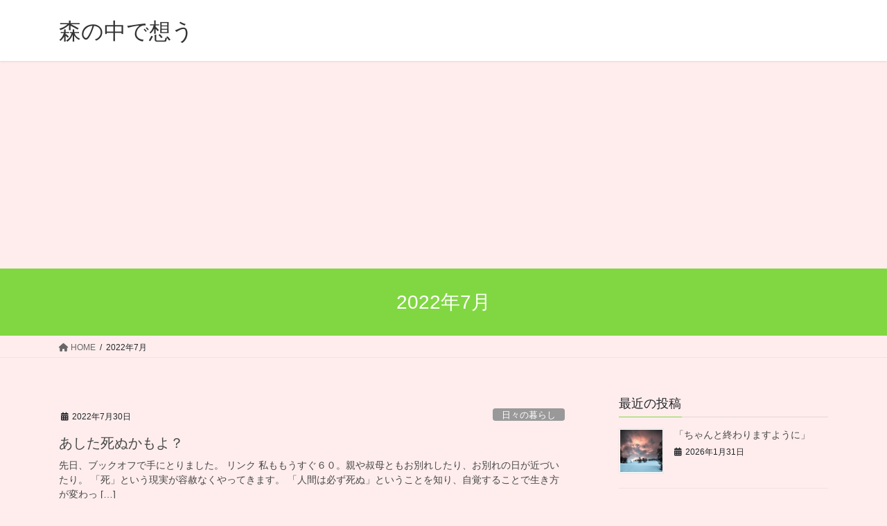

--- FILE ---
content_type: text/html; charset=UTF-8
request_url: https://sara-intheforest.com/2022/07/
body_size: 16794
content:
<!DOCTYPE html>
<html dir="ltr" lang="ja" prefix="og: https://ogp.me/ns#">
<head>
<meta charset="utf-8">
<meta http-equiv="X-UA-Compatible" content="IE=edge">
<meta name="viewport" content="width=device-width, initial-scale=1">

<title>7月, 2022 - 森の中で想う</title>

		<!-- All in One SEO 4.8.2 - aioseo.com -->
	<meta name="robots" content="max-image-preview:large" />
	<link rel="canonical" href="https://sara-intheforest.com/2022/07/" />
	<meta name="generator" content="All in One SEO (AIOSEO) 4.8.2" />
		<script type="application/ld+json" class="aioseo-schema">
			{"@context":"https:\/\/schema.org","@graph":[{"@type":"BreadcrumbList","@id":"https:\/\/sara-intheforest.com\/2022\/07\/#breadcrumblist","itemListElement":[{"@type":"ListItem","@id":"https:\/\/sara-intheforest.com\/#listItem","position":1,"name":"\u5bb6","item":"https:\/\/sara-intheforest.com\/","nextItem":{"@type":"ListItem","@id":"https:\/\/sara-intheforest.com\/2022\/#listItem","name":"2022"}},{"@type":"ListItem","@id":"https:\/\/sara-intheforest.com\/2022\/#listItem","position":2,"name":"2022","item":"https:\/\/sara-intheforest.com\/2022\/","nextItem":{"@type":"ListItem","@id":"https:\/\/sara-intheforest.com\/2022\/07\/#listItem","name":"7\u6708, 2022"},"previousItem":{"@type":"ListItem","@id":"https:\/\/sara-intheforest.com\/#listItem","name":"\u5bb6"}},{"@type":"ListItem","@id":"https:\/\/sara-intheforest.com\/2022\/07\/#listItem","position":3,"name":"7\u6708, 2022","previousItem":{"@type":"ListItem","@id":"https:\/\/sara-intheforest.com\/2022\/#listItem","name":"2022"}}]},{"@type":"CollectionPage","@id":"https:\/\/sara-intheforest.com\/2022\/07\/#collectionpage","url":"https:\/\/sara-intheforest.com\/2022\/07\/","name":"7\u6708, 2022 - \u68ee\u306e\u4e2d\u3067\u60f3\u3046","inLanguage":"ja","isPartOf":{"@id":"https:\/\/sara-intheforest.com\/#website"},"breadcrumb":{"@id":"https:\/\/sara-intheforest.com\/2022\/07\/#breadcrumblist"}},{"@type":"Organization","@id":"https:\/\/sara-intheforest.com\/#organization","name":"\u68ee\u306e\u4e2d\u3067\u60f3\u3046","description":"62\u6b73\u3002\u304a\u91d1\u3002\u66ae\u3057\u3002\u30d4\u30a2\u30ce\u3084\u5bb6\u5ead\u83dc\u5712\u3002\u6b7b\u306c\u307e\u3067\u306e\u751f\u304d\u65b9\u3002","url":"https:\/\/sara-intheforest.com\/"},{"@type":"WebSite","@id":"https:\/\/sara-intheforest.com\/#website","url":"https:\/\/sara-intheforest.com\/","name":"\u68ee\u306e\u4e2d\u3067\u60f3\u3046","description":"62\u6b73\u3002\u304a\u91d1\u3002\u66ae\u3057\u3002\u30d4\u30a2\u30ce\u3084\u5bb6\u5ead\u83dc\u5712\u3002\u6b7b\u306c\u307e\u3067\u306e\u751f\u304d\u65b9\u3002","inLanguage":"ja","publisher":{"@id":"https:\/\/sara-intheforest.com\/#organization"}}]}
		</script>
		<!-- All in One SEO -->

<link rel='dns-prefetch' href='//stats.wp.com' />
<link rel="alternate" type="application/rss+xml" title="森の中で想う &raquo; フィード" href="https://sara-intheforest.com/feed/" />
<link rel="alternate" type="application/rss+xml" title="森の中で想う &raquo; コメントフィード" href="https://sara-intheforest.com/comments/feed/" />

<!-- SEO SIMPLE PACK 3.6.2 -->
<meta name="robots" content="noindex">
<meta name="description" content="2022年7月の記事一覧ページです。">
<link rel="canonical" href="https://sara-intheforest.com/2022/07/">
<meta property="og:locale" content="ja_JP">
<meta property="og:type" content="website">
<meta property="og:title" content="2022年7月 | 森の中で想う">
<meta property="og:description" content="2022年7月の記事一覧ページです。">
<meta property="og:url" content="https://sara-intheforest.com/2022/07/">
<meta property="og:site_name" content="森の中で想う">
<meta name="twitter:card" content="summary_large_image">
<!-- / SEO SIMPLE PACK -->

<meta name="description" content="2022年7月 の記事 森の中で想う 62歳。お金。暮し。ピアノや家庭菜園。死ぬまでの生き方。" /><style id='wp-img-auto-sizes-contain-inline-css' type='text/css'>
img:is([sizes=auto i],[sizes^="auto," i]){contain-intrinsic-size:3000px 1500px}
/*# sourceURL=wp-img-auto-sizes-contain-inline-css */
</style>
<link rel='stylesheet' id='vkExUnit_common_style-css' href='https://sara-intheforest.com/wp-content/plugins/vk-all-in-one-expansion-unit/assets/css/vkExUnit_style.css?ver=9.113.0.1' type='text/css' media='all' />
<style id='vkExUnit_common_style-inline-css' type='text/css'>
:root {--ver_page_top_button_url:url(https://sara-intheforest.com/wp-content/plugins/vk-all-in-one-expansion-unit/assets/images/to-top-btn-icon.svg);}@font-face {font-weight: normal;font-style: normal;font-family: "vk_sns";src: url("https://sara-intheforest.com/wp-content/plugins/vk-all-in-one-expansion-unit/inc/sns/icons/fonts/vk_sns.eot?-bq20cj");src: url("https://sara-intheforest.com/wp-content/plugins/vk-all-in-one-expansion-unit/inc/sns/icons/fonts/vk_sns.eot?#iefix-bq20cj") format("embedded-opentype"),url("https://sara-intheforest.com/wp-content/plugins/vk-all-in-one-expansion-unit/inc/sns/icons/fonts/vk_sns.woff?-bq20cj") format("woff"),url("https://sara-intheforest.com/wp-content/plugins/vk-all-in-one-expansion-unit/inc/sns/icons/fonts/vk_sns.ttf?-bq20cj") format("truetype"),url("https://sara-intheforest.com/wp-content/plugins/vk-all-in-one-expansion-unit/inc/sns/icons/fonts/vk_sns.svg?-bq20cj#vk_sns") format("svg");}
.veu_promotion-alert__content--text {border: 1px solid rgba(0,0,0,0.125);padding: 0.5em 1em;border-radius: var(--vk-size-radius);margin-bottom: var(--vk-margin-block-bottom);font-size: 0.875rem;}/* Alert Content部分に段落タグを入れた場合に最後の段落の余白を0にする */.veu_promotion-alert__content--text p:last-of-type{margin-bottom:0;margin-top: 0;}
/*# sourceURL=vkExUnit_common_style-inline-css */
</style>
<style id='wp-emoji-styles-inline-css' type='text/css'>

	img.wp-smiley, img.emoji {
		display: inline !important;
		border: none !important;
		box-shadow: none !important;
		height: 1em !important;
		width: 1em !important;
		margin: 0 0.07em !important;
		vertical-align: -0.1em !important;
		background: none !important;
		padding: 0 !important;
	}
/*# sourceURL=wp-emoji-styles-inline-css */
</style>
<style id='wp-block-library-inline-css' type='text/css'>
:root{--wp-block-synced-color:#7a00df;--wp-block-synced-color--rgb:122,0,223;--wp-bound-block-color:var(--wp-block-synced-color);--wp-editor-canvas-background:#ddd;--wp-admin-theme-color:#007cba;--wp-admin-theme-color--rgb:0,124,186;--wp-admin-theme-color-darker-10:#006ba1;--wp-admin-theme-color-darker-10--rgb:0,107,160.5;--wp-admin-theme-color-darker-20:#005a87;--wp-admin-theme-color-darker-20--rgb:0,90,135;--wp-admin-border-width-focus:2px}@media (min-resolution:192dpi){:root{--wp-admin-border-width-focus:1.5px}}.wp-element-button{cursor:pointer}:root .has-very-light-gray-background-color{background-color:#eee}:root .has-very-dark-gray-background-color{background-color:#313131}:root .has-very-light-gray-color{color:#eee}:root .has-very-dark-gray-color{color:#313131}:root .has-vivid-green-cyan-to-vivid-cyan-blue-gradient-background{background:linear-gradient(135deg,#00d084,#0693e3)}:root .has-purple-crush-gradient-background{background:linear-gradient(135deg,#34e2e4,#4721fb 50%,#ab1dfe)}:root .has-hazy-dawn-gradient-background{background:linear-gradient(135deg,#faaca8,#dad0ec)}:root .has-subdued-olive-gradient-background{background:linear-gradient(135deg,#fafae1,#67a671)}:root .has-atomic-cream-gradient-background{background:linear-gradient(135deg,#fdd79a,#004a59)}:root .has-nightshade-gradient-background{background:linear-gradient(135deg,#330968,#31cdcf)}:root .has-midnight-gradient-background{background:linear-gradient(135deg,#020381,#2874fc)}:root{--wp--preset--font-size--normal:16px;--wp--preset--font-size--huge:42px}.has-regular-font-size{font-size:1em}.has-larger-font-size{font-size:2.625em}.has-normal-font-size{font-size:var(--wp--preset--font-size--normal)}.has-huge-font-size{font-size:var(--wp--preset--font-size--huge)}.has-text-align-center{text-align:center}.has-text-align-left{text-align:left}.has-text-align-right{text-align:right}.has-fit-text{white-space:nowrap!important}#end-resizable-editor-section{display:none}.aligncenter{clear:both}.items-justified-left{justify-content:flex-start}.items-justified-center{justify-content:center}.items-justified-right{justify-content:flex-end}.items-justified-space-between{justify-content:space-between}.screen-reader-text{border:0;clip-path:inset(50%);height:1px;margin:-1px;overflow:hidden;padding:0;position:absolute;width:1px;word-wrap:normal!important}.screen-reader-text:focus{background-color:#ddd;clip-path:none;color:#444;display:block;font-size:1em;height:auto;left:5px;line-height:normal;padding:15px 23px 14px;text-decoration:none;top:5px;width:auto;z-index:100000}html :where(.has-border-color){border-style:solid}html :where([style*=border-top-color]){border-top-style:solid}html :where([style*=border-right-color]){border-right-style:solid}html :where([style*=border-bottom-color]){border-bottom-style:solid}html :where([style*=border-left-color]){border-left-style:solid}html :where([style*=border-width]){border-style:solid}html :where([style*=border-top-width]){border-top-style:solid}html :where([style*=border-right-width]){border-right-style:solid}html :where([style*=border-bottom-width]){border-bottom-style:solid}html :where([style*=border-left-width]){border-left-style:solid}html :where(img[class*=wp-image-]){height:auto;max-width:100%}:where(figure){margin:0 0 1em}html :where(.is-position-sticky){--wp-admin--admin-bar--position-offset:var(--wp-admin--admin-bar--height,0px)}@media screen and (max-width:600px){html :where(.is-position-sticky){--wp-admin--admin-bar--position-offset:0px}}
.vk-cols--reverse{flex-direction:row-reverse}.vk-cols--hasbtn{margin-bottom:0}.vk-cols--hasbtn>.row>.vk_gridColumn_item,.vk-cols--hasbtn>.wp-block-column{position:relative;padding-bottom:3em}.vk-cols--hasbtn>.row>.vk_gridColumn_item>.wp-block-buttons,.vk-cols--hasbtn>.row>.vk_gridColumn_item>.vk_button,.vk-cols--hasbtn>.wp-block-column>.wp-block-buttons,.vk-cols--hasbtn>.wp-block-column>.vk_button{position:absolute;bottom:0;width:100%}.vk-cols--fit.wp-block-columns{gap:0}.vk-cols--fit.wp-block-columns,.vk-cols--fit.wp-block-columns:not(.is-not-stacked-on-mobile){margin-top:0;margin-bottom:0;justify-content:space-between}.vk-cols--fit.wp-block-columns>.wp-block-column *:last-child,.vk-cols--fit.wp-block-columns:not(.is-not-stacked-on-mobile)>.wp-block-column *:last-child{margin-bottom:0}.vk-cols--fit.wp-block-columns>.wp-block-column>.wp-block-cover,.vk-cols--fit.wp-block-columns:not(.is-not-stacked-on-mobile)>.wp-block-column>.wp-block-cover{margin-top:0}.vk-cols--fit.wp-block-columns.has-background,.vk-cols--fit.wp-block-columns:not(.is-not-stacked-on-mobile).has-background{padding:0}@media(max-width: 599px){.vk-cols--fit.wp-block-columns:not(.has-background)>.wp-block-column:not(.has-background),.vk-cols--fit.wp-block-columns:not(.is-not-stacked-on-mobile):not(.has-background)>.wp-block-column:not(.has-background){padding-left:0 !important;padding-right:0 !important}}@media(min-width: 782px){.vk-cols--fit.wp-block-columns .block-editor-block-list__block.wp-block-column:not(:first-child),.vk-cols--fit.wp-block-columns>.wp-block-column:not(:first-child),.vk-cols--fit.wp-block-columns:not(.is-not-stacked-on-mobile) .block-editor-block-list__block.wp-block-column:not(:first-child),.vk-cols--fit.wp-block-columns:not(.is-not-stacked-on-mobile)>.wp-block-column:not(:first-child){margin-left:0}}@media(min-width: 600px)and (max-width: 781px){.vk-cols--fit.wp-block-columns .wp-block-column:nth-child(2n),.vk-cols--fit.wp-block-columns:not(.is-not-stacked-on-mobile) .wp-block-column:nth-child(2n){margin-left:0}.vk-cols--fit.wp-block-columns .wp-block-column:not(:only-child),.vk-cols--fit.wp-block-columns:not(.is-not-stacked-on-mobile) .wp-block-column:not(:only-child){flex-basis:50% !important}}.vk-cols--fit--gap1.wp-block-columns{gap:1px}@media(min-width: 600px)and (max-width: 781px){.vk-cols--fit--gap1.wp-block-columns .wp-block-column:not(:only-child){flex-basis:calc(50% - 1px) !important}}.vk-cols--fit.vk-cols--grid>.block-editor-block-list__block,.vk-cols--fit.vk-cols--grid>.wp-block-column,.vk-cols--fit.vk-cols--grid:not(.is-not-stacked-on-mobile)>.block-editor-block-list__block,.vk-cols--fit.vk-cols--grid:not(.is-not-stacked-on-mobile)>.wp-block-column{flex-basis:50%;box-sizing:border-box}@media(max-width: 599px){.vk-cols--fit.vk-cols--grid.vk-cols--grid--alignfull>.wp-block-column:nth-child(2)>.wp-block-cover,.vk-cols--fit.vk-cols--grid.vk-cols--grid--alignfull>.wp-block-column:nth-child(2)>.vk_outer,.vk-cols--fit.vk-cols--grid:not(.is-not-stacked-on-mobile).vk-cols--grid--alignfull>.wp-block-column:nth-child(2)>.wp-block-cover,.vk-cols--fit.vk-cols--grid:not(.is-not-stacked-on-mobile).vk-cols--grid--alignfull>.wp-block-column:nth-child(2)>.vk_outer{width:100vw;margin-right:calc((100% - 100vw)/2);margin-left:calc((100% - 100vw)/2)}}@media(min-width: 600px){.vk-cols--fit.vk-cols--grid.vk-cols--grid--alignfull>.wp-block-column:nth-child(2)>.wp-block-cover,.vk-cols--fit.vk-cols--grid.vk-cols--grid--alignfull>.wp-block-column:nth-child(2)>.vk_outer,.vk-cols--fit.vk-cols--grid:not(.is-not-stacked-on-mobile).vk-cols--grid--alignfull>.wp-block-column:nth-child(2)>.wp-block-cover,.vk-cols--fit.vk-cols--grid:not(.is-not-stacked-on-mobile).vk-cols--grid--alignfull>.wp-block-column:nth-child(2)>.vk_outer{margin-right:calc(100% - 50vw);width:50vw}}@media(min-width: 600px){.vk-cols--fit.vk-cols--grid.vk-cols--grid--alignfull.vk-cols--reverse>.wp-block-column,.vk-cols--fit.vk-cols--grid:not(.is-not-stacked-on-mobile).vk-cols--grid--alignfull.vk-cols--reverse>.wp-block-column{margin-left:0;margin-right:0}.vk-cols--fit.vk-cols--grid.vk-cols--grid--alignfull.vk-cols--reverse>.wp-block-column:nth-child(2)>.wp-block-cover,.vk-cols--fit.vk-cols--grid.vk-cols--grid--alignfull.vk-cols--reverse>.wp-block-column:nth-child(2)>.vk_outer,.vk-cols--fit.vk-cols--grid:not(.is-not-stacked-on-mobile).vk-cols--grid--alignfull.vk-cols--reverse>.wp-block-column:nth-child(2)>.wp-block-cover,.vk-cols--fit.vk-cols--grid:not(.is-not-stacked-on-mobile).vk-cols--grid--alignfull.vk-cols--reverse>.wp-block-column:nth-child(2)>.vk_outer{margin-left:calc(100% - 50vw)}}.vk-cols--menu h2,.vk-cols--menu h3,.vk-cols--menu h4,.vk-cols--menu h5{margin-bottom:.2em;text-shadow:#000 0 0 10px}.vk-cols--menu h2:first-child,.vk-cols--menu h3:first-child,.vk-cols--menu h4:first-child,.vk-cols--menu h5:first-child{margin-top:0}.vk-cols--menu p{margin-bottom:1rem;text-shadow:#000 0 0 10px}.vk-cols--menu .wp-block-cover__inner-container:last-child{margin-bottom:0}.vk-cols--fitbnrs .wp-block-column .wp-block-cover:hover img{filter:unset}.vk-cols--fitbnrs .wp-block-column .wp-block-cover:hover{background-color:unset}.vk-cols--fitbnrs .wp-block-column .wp-block-cover:hover .wp-block-cover__image-background{filter:unset !important}.vk-cols--fitbnrs .wp-block-cover .wp-block-cover__inner-container{position:absolute;height:100%;width:100%}.vk-cols--fitbnrs .vk_button{height:100%;margin:0}.vk-cols--fitbnrs .vk_button .vk_button_btn,.vk-cols--fitbnrs .vk_button .btn{height:100%;width:100%;border:none;box-shadow:none;background-color:unset !important;transition:unset}.vk-cols--fitbnrs .vk_button .vk_button_btn:hover,.vk-cols--fitbnrs .vk_button .btn:hover{transition:unset}.vk-cols--fitbnrs .vk_button .vk_button_btn:after,.vk-cols--fitbnrs .vk_button .btn:after{border:none}.vk-cols--fitbnrs .vk_button .vk_button_link_txt{width:100%;position:absolute;top:50%;left:50%;transform:translateY(-50%) translateX(-50%);font-size:2rem;text-shadow:#000 0 0 10px}.vk-cols--fitbnrs .vk_button .vk_button_link_subCaption{width:100%;position:absolute;top:calc(50% + 2.2em);left:50%;transform:translateY(-50%) translateX(-50%);text-shadow:#000 0 0 10px}@media(min-width: 992px){.vk-cols--media.wp-block-columns{gap:3rem}}.vk-fit-map figure{margin-bottom:0}.vk-fit-map iframe{position:relative;margin-bottom:0;display:block;max-height:400px;width:100vw}.vk-fit-map:is(.alignfull,.alignwide) div{max-width:100%}.vk-table--th--width25 :where(tr>*:first-child){width:25%}.vk-table--th--width30 :where(tr>*:first-child){width:30%}.vk-table--th--width35 :where(tr>*:first-child){width:35%}.vk-table--th--width40 :where(tr>*:first-child){width:40%}.vk-table--th--bg-bright :where(tr>*:first-child){background-color:var(--wp--preset--color--bg-secondary, rgba(0, 0, 0, 0.05))}@media(max-width: 599px){.vk-table--mobile-block :is(th,td){width:100%;display:block}.vk-table--mobile-block.wp-block-table table :is(th,td){border-top:none}}.vk-table--width--th25 :where(tr>*:first-child){width:25%}.vk-table--width--th30 :where(tr>*:first-child){width:30%}.vk-table--width--th35 :where(tr>*:first-child){width:35%}.vk-table--width--th40 :where(tr>*:first-child){width:40%}.no-margin{margin:0}@media(max-width: 599px){.wp-block-image.vk-aligncenter--mobile>.alignright{float:none;margin-left:auto;margin-right:auto}.vk-no-padding-horizontal--mobile{padding-left:0 !important;padding-right:0 !important}}
/* VK Color Palettes */:root{ --wp--preset--color--vk-color-custom-1:#ffffff}/* --vk-color-custom-1 is deprecated. */:root{ --vk-color-custom-1: var(--wp--preset--color--vk-color-custom-1);}

/*# sourceURL=wp-block-library-inline-css */
</style><style id='wp-block-paragraph-inline-css' type='text/css'>
.is-small-text{font-size:.875em}.is-regular-text{font-size:1em}.is-large-text{font-size:2.25em}.is-larger-text{font-size:3em}.has-drop-cap:not(:focus):first-letter{float:left;font-size:8.4em;font-style:normal;font-weight:100;line-height:.68;margin:.05em .1em 0 0;text-transform:uppercase}body.rtl .has-drop-cap:not(:focus):first-letter{float:none;margin-left:.1em}p.has-drop-cap.has-background{overflow:hidden}:root :where(p.has-background){padding:1.25em 2.375em}:where(p.has-text-color:not(.has-link-color)) a{color:inherit}p.has-text-align-left[style*="writing-mode:vertical-lr"],p.has-text-align-right[style*="writing-mode:vertical-rl"]{rotate:180deg}
/*# sourceURL=https://sara-intheforest.com/wp-includes/blocks/paragraph/style.min.css */
</style>
<style id='wp-block-table-inline-css' type='text/css'>
.wp-block-table{overflow-x:auto}.wp-block-table table{border-collapse:collapse;width:100%}.wp-block-table thead{border-bottom:3px solid}.wp-block-table tfoot{border-top:3px solid}.wp-block-table td,.wp-block-table th{border:1px solid;padding:.5em}.wp-block-table .has-fixed-layout{table-layout:fixed;width:100%}.wp-block-table .has-fixed-layout td,.wp-block-table .has-fixed-layout th{word-break:break-word}.wp-block-table.aligncenter,.wp-block-table.alignleft,.wp-block-table.alignright{display:table;width:auto}.wp-block-table.aligncenter td,.wp-block-table.aligncenter th,.wp-block-table.alignleft td,.wp-block-table.alignleft th,.wp-block-table.alignright td,.wp-block-table.alignright th{word-break:break-word}.wp-block-table .has-subtle-light-gray-background-color{background-color:#f3f4f5}.wp-block-table .has-subtle-pale-green-background-color{background-color:#e9fbe5}.wp-block-table .has-subtle-pale-blue-background-color{background-color:#e7f5fe}.wp-block-table .has-subtle-pale-pink-background-color{background-color:#fcf0ef}.wp-block-table.is-style-stripes{background-color:initial;border-collapse:inherit;border-spacing:0}.wp-block-table.is-style-stripes tbody tr:nth-child(odd){background-color:#f0f0f0}.wp-block-table.is-style-stripes.has-subtle-light-gray-background-color tbody tr:nth-child(odd){background-color:#f3f4f5}.wp-block-table.is-style-stripes.has-subtle-pale-green-background-color tbody tr:nth-child(odd){background-color:#e9fbe5}.wp-block-table.is-style-stripes.has-subtle-pale-blue-background-color tbody tr:nth-child(odd){background-color:#e7f5fe}.wp-block-table.is-style-stripes.has-subtle-pale-pink-background-color tbody tr:nth-child(odd){background-color:#fcf0ef}.wp-block-table.is-style-stripes td,.wp-block-table.is-style-stripes th{border-color:#0000}.wp-block-table.is-style-stripes{border-bottom:1px solid #f0f0f0}.wp-block-table .has-border-color td,.wp-block-table .has-border-color th,.wp-block-table .has-border-color tr,.wp-block-table .has-border-color>*{border-color:inherit}.wp-block-table table[style*=border-top-color] tr:first-child,.wp-block-table table[style*=border-top-color] tr:first-child td,.wp-block-table table[style*=border-top-color] tr:first-child th,.wp-block-table table[style*=border-top-color]>*,.wp-block-table table[style*=border-top-color]>* td,.wp-block-table table[style*=border-top-color]>* th{border-top-color:inherit}.wp-block-table table[style*=border-top-color] tr:not(:first-child){border-top-color:initial}.wp-block-table table[style*=border-right-color] td:last-child,.wp-block-table table[style*=border-right-color] th,.wp-block-table table[style*=border-right-color] tr,.wp-block-table table[style*=border-right-color]>*{border-right-color:inherit}.wp-block-table table[style*=border-bottom-color] tr:last-child,.wp-block-table table[style*=border-bottom-color] tr:last-child td,.wp-block-table table[style*=border-bottom-color] tr:last-child th,.wp-block-table table[style*=border-bottom-color]>*,.wp-block-table table[style*=border-bottom-color]>* td,.wp-block-table table[style*=border-bottom-color]>* th{border-bottom-color:inherit}.wp-block-table table[style*=border-bottom-color] tr:not(:last-child){border-bottom-color:initial}.wp-block-table table[style*=border-left-color] td:first-child,.wp-block-table table[style*=border-left-color] th,.wp-block-table table[style*=border-left-color] tr,.wp-block-table table[style*=border-left-color]>*{border-left-color:inherit}.wp-block-table table[style*=border-style] td,.wp-block-table table[style*=border-style] th,.wp-block-table table[style*=border-style] tr,.wp-block-table table[style*=border-style]>*{border-style:inherit}.wp-block-table table[style*=border-width] td,.wp-block-table table[style*=border-width] th,.wp-block-table table[style*=border-width] tr,.wp-block-table table[style*=border-width]>*{border-style:inherit;border-width:inherit}
/*# sourceURL=https://sara-intheforest.com/wp-includes/blocks/table/style.min.css */
</style>
<style id='global-styles-inline-css' type='text/css'>
:root{--wp--preset--aspect-ratio--square: 1;--wp--preset--aspect-ratio--4-3: 4/3;--wp--preset--aspect-ratio--3-4: 3/4;--wp--preset--aspect-ratio--3-2: 3/2;--wp--preset--aspect-ratio--2-3: 2/3;--wp--preset--aspect-ratio--16-9: 16/9;--wp--preset--aspect-ratio--9-16: 9/16;--wp--preset--color--black: #000000;--wp--preset--color--cyan-bluish-gray: #abb8c3;--wp--preset--color--white: #ffffff;--wp--preset--color--pale-pink: #f78da7;--wp--preset--color--vivid-red: #cf2e2e;--wp--preset--color--luminous-vivid-orange: #ff6900;--wp--preset--color--luminous-vivid-amber: #fcb900;--wp--preset--color--light-green-cyan: #7bdcb5;--wp--preset--color--vivid-green-cyan: #00d084;--wp--preset--color--pale-cyan-blue: #8ed1fc;--wp--preset--color--vivid-cyan-blue: #0693e3;--wp--preset--color--vivid-purple: #9b51e0;--wp--preset--color--vk-color-custom-1: #ffffff;--wp--preset--gradient--vivid-cyan-blue-to-vivid-purple: linear-gradient(135deg,rgb(6,147,227) 0%,rgb(155,81,224) 100%);--wp--preset--gradient--light-green-cyan-to-vivid-green-cyan: linear-gradient(135deg,rgb(122,220,180) 0%,rgb(0,208,130) 100%);--wp--preset--gradient--luminous-vivid-amber-to-luminous-vivid-orange: linear-gradient(135deg,rgb(252,185,0) 0%,rgb(255,105,0) 100%);--wp--preset--gradient--luminous-vivid-orange-to-vivid-red: linear-gradient(135deg,rgb(255,105,0) 0%,rgb(207,46,46) 100%);--wp--preset--gradient--very-light-gray-to-cyan-bluish-gray: linear-gradient(135deg,rgb(238,238,238) 0%,rgb(169,184,195) 100%);--wp--preset--gradient--cool-to-warm-spectrum: linear-gradient(135deg,rgb(74,234,220) 0%,rgb(151,120,209) 20%,rgb(207,42,186) 40%,rgb(238,44,130) 60%,rgb(251,105,98) 80%,rgb(254,248,76) 100%);--wp--preset--gradient--blush-light-purple: linear-gradient(135deg,rgb(255,206,236) 0%,rgb(152,150,240) 100%);--wp--preset--gradient--blush-bordeaux: linear-gradient(135deg,rgb(254,205,165) 0%,rgb(254,45,45) 50%,rgb(107,0,62) 100%);--wp--preset--gradient--luminous-dusk: linear-gradient(135deg,rgb(255,203,112) 0%,rgb(199,81,192) 50%,rgb(65,88,208) 100%);--wp--preset--gradient--pale-ocean: linear-gradient(135deg,rgb(255,245,203) 0%,rgb(182,227,212) 50%,rgb(51,167,181) 100%);--wp--preset--gradient--electric-grass: linear-gradient(135deg,rgb(202,248,128) 0%,rgb(113,206,126) 100%);--wp--preset--gradient--midnight: linear-gradient(135deg,rgb(2,3,129) 0%,rgb(40,116,252) 100%);--wp--preset--font-size--small: 13px;--wp--preset--font-size--medium: 20px;--wp--preset--font-size--large: 36px;--wp--preset--font-size--x-large: 42px;--wp--preset--spacing--20: 0.44rem;--wp--preset--spacing--30: 0.67rem;--wp--preset--spacing--40: 1rem;--wp--preset--spacing--50: 1.5rem;--wp--preset--spacing--60: 2.25rem;--wp--preset--spacing--70: 3.38rem;--wp--preset--spacing--80: 5.06rem;--wp--preset--shadow--natural: 6px 6px 9px rgba(0, 0, 0, 0.2);--wp--preset--shadow--deep: 12px 12px 50px rgba(0, 0, 0, 0.4);--wp--preset--shadow--sharp: 6px 6px 0px rgba(0, 0, 0, 0.2);--wp--preset--shadow--outlined: 6px 6px 0px -3px rgb(255, 255, 255), 6px 6px rgb(0, 0, 0);--wp--preset--shadow--crisp: 6px 6px 0px rgb(0, 0, 0);}:where(.is-layout-flex){gap: 0.5em;}:where(.is-layout-grid){gap: 0.5em;}body .is-layout-flex{display: flex;}.is-layout-flex{flex-wrap: wrap;align-items: center;}.is-layout-flex > :is(*, div){margin: 0;}body .is-layout-grid{display: grid;}.is-layout-grid > :is(*, div){margin: 0;}:where(.wp-block-columns.is-layout-flex){gap: 2em;}:where(.wp-block-columns.is-layout-grid){gap: 2em;}:where(.wp-block-post-template.is-layout-flex){gap: 1.25em;}:where(.wp-block-post-template.is-layout-grid){gap: 1.25em;}.has-black-color{color: var(--wp--preset--color--black) !important;}.has-cyan-bluish-gray-color{color: var(--wp--preset--color--cyan-bluish-gray) !important;}.has-white-color{color: var(--wp--preset--color--white) !important;}.has-pale-pink-color{color: var(--wp--preset--color--pale-pink) !important;}.has-vivid-red-color{color: var(--wp--preset--color--vivid-red) !important;}.has-luminous-vivid-orange-color{color: var(--wp--preset--color--luminous-vivid-orange) !important;}.has-luminous-vivid-amber-color{color: var(--wp--preset--color--luminous-vivid-amber) !important;}.has-light-green-cyan-color{color: var(--wp--preset--color--light-green-cyan) !important;}.has-vivid-green-cyan-color{color: var(--wp--preset--color--vivid-green-cyan) !important;}.has-pale-cyan-blue-color{color: var(--wp--preset--color--pale-cyan-blue) !important;}.has-vivid-cyan-blue-color{color: var(--wp--preset--color--vivid-cyan-blue) !important;}.has-vivid-purple-color{color: var(--wp--preset--color--vivid-purple) !important;}.has-vk-color-custom-1-color{color: var(--wp--preset--color--vk-color-custom-1) !important;}.has-black-background-color{background-color: var(--wp--preset--color--black) !important;}.has-cyan-bluish-gray-background-color{background-color: var(--wp--preset--color--cyan-bluish-gray) !important;}.has-white-background-color{background-color: var(--wp--preset--color--white) !important;}.has-pale-pink-background-color{background-color: var(--wp--preset--color--pale-pink) !important;}.has-vivid-red-background-color{background-color: var(--wp--preset--color--vivid-red) !important;}.has-luminous-vivid-orange-background-color{background-color: var(--wp--preset--color--luminous-vivid-orange) !important;}.has-luminous-vivid-amber-background-color{background-color: var(--wp--preset--color--luminous-vivid-amber) !important;}.has-light-green-cyan-background-color{background-color: var(--wp--preset--color--light-green-cyan) !important;}.has-vivid-green-cyan-background-color{background-color: var(--wp--preset--color--vivid-green-cyan) !important;}.has-pale-cyan-blue-background-color{background-color: var(--wp--preset--color--pale-cyan-blue) !important;}.has-vivid-cyan-blue-background-color{background-color: var(--wp--preset--color--vivid-cyan-blue) !important;}.has-vivid-purple-background-color{background-color: var(--wp--preset--color--vivid-purple) !important;}.has-vk-color-custom-1-background-color{background-color: var(--wp--preset--color--vk-color-custom-1) !important;}.has-black-border-color{border-color: var(--wp--preset--color--black) !important;}.has-cyan-bluish-gray-border-color{border-color: var(--wp--preset--color--cyan-bluish-gray) !important;}.has-white-border-color{border-color: var(--wp--preset--color--white) !important;}.has-pale-pink-border-color{border-color: var(--wp--preset--color--pale-pink) !important;}.has-vivid-red-border-color{border-color: var(--wp--preset--color--vivid-red) !important;}.has-luminous-vivid-orange-border-color{border-color: var(--wp--preset--color--luminous-vivid-orange) !important;}.has-luminous-vivid-amber-border-color{border-color: var(--wp--preset--color--luminous-vivid-amber) !important;}.has-light-green-cyan-border-color{border-color: var(--wp--preset--color--light-green-cyan) !important;}.has-vivid-green-cyan-border-color{border-color: var(--wp--preset--color--vivid-green-cyan) !important;}.has-pale-cyan-blue-border-color{border-color: var(--wp--preset--color--pale-cyan-blue) !important;}.has-vivid-cyan-blue-border-color{border-color: var(--wp--preset--color--vivid-cyan-blue) !important;}.has-vivid-purple-border-color{border-color: var(--wp--preset--color--vivid-purple) !important;}.has-vk-color-custom-1-border-color{border-color: var(--wp--preset--color--vk-color-custom-1) !important;}.has-vivid-cyan-blue-to-vivid-purple-gradient-background{background: var(--wp--preset--gradient--vivid-cyan-blue-to-vivid-purple) !important;}.has-light-green-cyan-to-vivid-green-cyan-gradient-background{background: var(--wp--preset--gradient--light-green-cyan-to-vivid-green-cyan) !important;}.has-luminous-vivid-amber-to-luminous-vivid-orange-gradient-background{background: var(--wp--preset--gradient--luminous-vivid-amber-to-luminous-vivid-orange) !important;}.has-luminous-vivid-orange-to-vivid-red-gradient-background{background: var(--wp--preset--gradient--luminous-vivid-orange-to-vivid-red) !important;}.has-very-light-gray-to-cyan-bluish-gray-gradient-background{background: var(--wp--preset--gradient--very-light-gray-to-cyan-bluish-gray) !important;}.has-cool-to-warm-spectrum-gradient-background{background: var(--wp--preset--gradient--cool-to-warm-spectrum) !important;}.has-blush-light-purple-gradient-background{background: var(--wp--preset--gradient--blush-light-purple) !important;}.has-blush-bordeaux-gradient-background{background: var(--wp--preset--gradient--blush-bordeaux) !important;}.has-luminous-dusk-gradient-background{background: var(--wp--preset--gradient--luminous-dusk) !important;}.has-pale-ocean-gradient-background{background: var(--wp--preset--gradient--pale-ocean) !important;}.has-electric-grass-gradient-background{background: var(--wp--preset--gradient--electric-grass) !important;}.has-midnight-gradient-background{background: var(--wp--preset--gradient--midnight) !important;}.has-small-font-size{font-size: var(--wp--preset--font-size--small) !important;}.has-medium-font-size{font-size: var(--wp--preset--font-size--medium) !important;}.has-large-font-size{font-size: var(--wp--preset--font-size--large) !important;}.has-x-large-font-size{font-size: var(--wp--preset--font-size--x-large) !important;}
/*# sourceURL=global-styles-inline-css */
</style>

<style id='classic-theme-styles-inline-css' type='text/css'>
/*! This file is auto-generated */
.wp-block-button__link{color:#fff;background-color:#32373c;border-radius:9999px;box-shadow:none;text-decoration:none;padding:calc(.667em + 2px) calc(1.333em + 2px);font-size:1.125em}.wp-block-file__button{background:#32373c;color:#fff;text-decoration:none}
/*# sourceURL=/wp-includes/css/classic-themes.min.css */
</style>
<link rel='stylesheet' id='liquid-block-speech-css' href='https://sara-intheforest.com/wp-content/plugins/liquid-speech-balloon/css/block.css?ver=6.9' type='text/css' media='all' />
<link rel='stylesheet' id='contact-form-7-css' href='https://sara-intheforest.com/wp-content/plugins/contact-form-7/includes/css/styles.css?ver=6.0.6' type='text/css' media='all' />
<link rel='stylesheet' id='vk-swiper-style-css' href='https://sara-intheforest.com/wp-content/plugins/vk-blocks/vendor/vektor-inc/vk-swiper/src/assets/css/swiper-bundle.min.css?ver=11.0.2' type='text/css' media='all' />
<link rel='stylesheet' id='bootstrap-4-style-css' href='https://sara-intheforest.com/wp-content/themes/lightning/_g2/library/bootstrap-4/css/bootstrap.min.css?ver=4.5.0' type='text/css' media='all' />
<link rel='stylesheet' id='lightning-common-style-css' href='https://sara-intheforest.com/wp-content/themes/lightning/_g2/assets/css/common.css?ver=15.29.7' type='text/css' media='all' />
<style id='lightning-common-style-inline-css' type='text/css'>
/* vk-mobile-nav */:root {--vk-mobile-nav-menu-btn-bg-src: url("https://sara-intheforest.com/wp-content/themes/lightning/_g2/inc/vk-mobile-nav/package/images/vk-menu-btn-black.svg");--vk-mobile-nav-menu-btn-close-bg-src: url("https://sara-intheforest.com/wp-content/themes/lightning/_g2/inc/vk-mobile-nav/package/images/vk-menu-close-black.svg");--vk-menu-acc-icon-open-black-bg-src: url("https://sara-intheforest.com/wp-content/themes/lightning/_g2/inc/vk-mobile-nav/package/images/vk-menu-acc-icon-open-black.svg");--vk-menu-acc-icon-open-white-bg-src: url("https://sara-intheforest.com/wp-content/themes/lightning/_g2/inc/vk-mobile-nav/package/images/vk-menu-acc-icon-open-white.svg");--vk-menu-acc-icon-close-black-bg-src: url("https://sara-intheforest.com/wp-content/themes/lightning/_g2/inc/vk-mobile-nav/package/images/vk-menu-close-black.svg");--vk-menu-acc-icon-close-white-bg-src: url("https://sara-intheforest.com/wp-content/themes/lightning/_g2/inc/vk-mobile-nav/package/images/vk-menu-close-white.svg");}
/*# sourceURL=lightning-common-style-inline-css */
</style>
<link rel='stylesheet' id='lightning-design-style-css' href='https://sara-intheforest.com/wp-content/themes/lightning/_g2/design-skin/origin2/css/style.css?ver=15.29.7' type='text/css' media='all' />
<style id='lightning-design-style-inline-css' type='text/css'>
:root {--color-key:#81d742;--wp--preset--color--vk-color-primary:#81d742;--color-key-dark:#1e73be;}
/* ltg common custom */:root {--vk-menu-acc-btn-border-color:#333;--vk-color-primary:#81d742;--vk-color-primary-dark:#1e73be;--vk-color-primary-vivid:#8eed49;--color-key:#81d742;--wp--preset--color--vk-color-primary:#81d742;--color-key-dark:#1e73be;}.veu_color_txt_key { color:#1e73be ; }.veu_color_bg_key { background-color:#1e73be ; }.veu_color_border_key { border-color:#1e73be ; }.btn-default { border-color:#81d742;color:#81d742;}.btn-default:focus,.btn-default:hover { border-color:#81d742;background-color: #81d742; }.wp-block-search__button,.btn-primary { background-color:#81d742;border-color:#1e73be; }.wp-block-search__button:focus,.wp-block-search__button:hover,.btn-primary:not(:disabled):not(.disabled):active,.btn-primary:focus,.btn-primary:hover { background-color:#1e73be;border-color:#81d742; }.btn-outline-primary { color : #81d742 ; border-color:#81d742; }.btn-outline-primary:not(:disabled):not(.disabled):active,.btn-outline-primary:focus,.btn-outline-primary:hover { color : #fff; background-color:#81d742;border-color:#1e73be; }a { color:#337ab7; }
.tagcloud a:before { font-family: "Font Awesome 5 Free";content: "\f02b";font-weight: bold; }
.media .media-body .media-heading a:hover { color:#81d742; }@media (min-width: 768px){.gMenu > li:before,.gMenu > li.menu-item-has-children::after { border-bottom-color:#1e73be }.gMenu li li { background-color:#1e73be }.gMenu li li a:hover { background-color:#81d742; }} /* @media (min-width: 768px) */.page-header { background-color:#81d742; }h2,.mainSection-title { border-top-color:#81d742; }h3:after,.subSection-title:after { border-bottom-color:#81d742; }ul.page-numbers li span.page-numbers.current,.page-link dl .post-page-numbers.current { background-color:#81d742; }.pager li > a { border-color:#81d742;color:#81d742;}.pager li > a:hover { background-color:#81d742;color:#fff;}.siteFooter { border-top-color:#81d742; }dt { border-left-color:#81d742; }:root {--g_nav_main_acc_icon_open_url:url(https://sara-intheforest.com/wp-content/themes/lightning/_g2/inc/vk-mobile-nav/package/images/vk-menu-acc-icon-open-black.svg);--g_nav_main_acc_icon_close_url: url(https://sara-intheforest.com/wp-content/themes/lightning/_g2/inc/vk-mobile-nav/package/images/vk-menu-close-black.svg);--g_nav_sub_acc_icon_open_url: url(https://sara-intheforest.com/wp-content/themes/lightning/_g2/inc/vk-mobile-nav/package/images/vk-menu-acc-icon-open-white.svg);--g_nav_sub_acc_icon_close_url: url(https://sara-intheforest.com/wp-content/themes/lightning/_g2/inc/vk-mobile-nav/package/images/vk-menu-close-white.svg);}
/*# sourceURL=lightning-design-style-inline-css */
</style>
<link rel='stylesheet' id='veu-cta-css' href='https://sara-intheforest.com/wp-content/plugins/vk-all-in-one-expansion-unit/inc/call-to-action/package/assets/css/style.css?ver=9.113.0.1' type='text/css' media='all' />
<link rel='stylesheet' id='vk-blocks-build-css-css' href='https://sara-intheforest.com/wp-content/plugins/vk-blocks/build/block-build.css?ver=1.104.0.1' type='text/css' media='all' />
<style id='vk-blocks-build-css-inline-css' type='text/css'>
:root {--vk_flow-arrow: url(https://sara-intheforest.com/wp-content/plugins/vk-blocks/inc/vk-blocks/images/arrow_bottom.svg);--vk_image-mask-circle: url(https://sara-intheforest.com/wp-content/plugins/vk-blocks/inc/vk-blocks/images/circle.svg);--vk_image-mask-wave01: url(https://sara-intheforest.com/wp-content/plugins/vk-blocks/inc/vk-blocks/images/wave01.svg);--vk_image-mask-wave02: url(https://sara-intheforest.com/wp-content/plugins/vk-blocks/inc/vk-blocks/images/wave02.svg);--vk_image-mask-wave03: url(https://sara-intheforest.com/wp-content/plugins/vk-blocks/inc/vk-blocks/images/wave03.svg);--vk_image-mask-wave04: url(https://sara-intheforest.com/wp-content/plugins/vk-blocks/inc/vk-blocks/images/wave04.svg);}

	:root {

		--vk-balloon-border-width:1px;

		--vk-balloon-speech-offset:-12px;
	}
	
/*# sourceURL=vk-blocks-build-css-inline-css */
</style>
<link rel='stylesheet' id='lightning-theme-style-css' href='https://sara-intheforest.com/wp-content/themes/lightning/style.css?ver=15.29.7' type='text/css' media='all' />
<link rel='stylesheet' id='vk-font-awesome-css' href='https://sara-intheforest.com/wp-content/themes/lightning/vendor/vektor-inc/font-awesome-versions/src/versions/6/css/all.min.css?ver=6.4.2' type='text/css' media='all' />
<script type="text/javascript" src="https://sara-intheforest.com/wp-includes/js/jquery/jquery.min.js?ver=3.7.1" id="jquery-core-js"></script>
<script type="text/javascript" src="https://sara-intheforest.com/wp-includes/js/jquery/jquery-migrate.min.js?ver=3.4.1" id="jquery-migrate-js"></script>
<link rel="https://api.w.org/" href="https://sara-intheforest.com/wp-json/" /><link rel="EditURI" type="application/rsd+xml" title="RSD" href="https://sara-intheforest.com/xmlrpc.php?rsd" />
<meta name="generator" content="WordPress 6.9" />
	<style>img#wpstats{display:none}</style>
		<style id="lightning-color-custom-for-plugins" type="text/css">/* ltg theme common */.color_key_bg,.color_key_bg_hover:hover{background-color: #81d742;}.color_key_txt,.color_key_txt_hover:hover{color: #81d742;}.color_key_border,.color_key_border_hover:hover{border-color: #81d742;}.color_key_dark_bg,.color_key_dark_bg_hover:hover{background-color: #1e73be;}.color_key_dark_txt,.color_key_dark_txt_hover:hover{color: #1e73be;}.color_key_dark_border,.color_key_dark_border_hover:hover{border-color: #1e73be;}</style><style type="text/css" id="custom-background-css">
body.custom-background { background-color: #ffeded; }
</style>
	<script async src="https://pagead2.googlesyndication.com/pagead/js/adsbygoogle.js?client=ca-pub-1526243007736810"
     crossorigin="anonymous"></script><!-- [ VK All in One Expansion Unit OGP ] -->
<meta property="og:site_name" content="森の中で想う" />
<meta property="og:url" content="https://sara-intheforest.com/2022/07/30/%e3%81%82%e3%81%97%e3%81%9f%e3%80%81%e6%ad%bb%e3%81%ac%e3%81%8b%e3%82%82%e3%82%88%ef%bc%9f/" />
<meta property="og:title" content="2022年7月 | 森の中で想う" />
<meta property="og:description" content="2022年7月 の記事 森の中で想う 62歳。お金。暮し。ピアノや家庭菜園。死ぬまでの生き方。" />
<meta property="og:type" content="article" />
<!-- [ / VK All in One Expansion Unit OGP ] -->
<!-- [ VK All in One Expansion Unit twitter card ] -->
<meta name="twitter:card" content="summary_large_image">
<meta name="twitter:description" content="2022年7月 の記事 森の中で想う 62歳。お金。暮し。ピアノや家庭菜園。死ぬまでの生き方。">
<meta name="twitter:title" content="2022年7月 | 森の中で想う">
<meta name="twitter:url" content="https://sara-intheforest.com/2022/07/30/%e3%81%82%e3%81%97%e3%81%9f%e3%80%81%e6%ad%bb%e3%81%ac%e3%81%8b%e3%82%82%e3%82%88%ef%bc%9f/">
	<meta name="twitter:domain" content="sara-intheforest.com">
	<!-- [ / VK All in One Expansion Unit twitter card ] -->
	
</head>
<body class="archive date custom-background wp-theme-lightning vk-blocks fa_v6_css post-type-post sidebar-fix sidebar-fix-priority-top bootstrap4 device-pc">

<a class="skip-link screen-reader-text" href="#main">コンテンツへスキップ</a>
<a class="skip-link screen-reader-text" href="#vk-mobile-nav">ナビゲーションに移動</a>
<header class="siteHeader">
		<div class="container siteHeadContainer">
		<div class="navbar-header">
						<p class="navbar-brand siteHeader_logo">
			<a href="https://sara-intheforest.com/">
				<span>森の中で想う</span>
			</a>
			</p>
					</div>

			</div>
	</header>

<div class="section page-header"><div class="container"><div class="row"><div class="col-md-12">
<h1 class="page-header_pageTitle">
2022年7月</h1>
</div></div></div></div><!-- [ /.page-header ] -->


<!-- [ .breadSection ] --><div class="section breadSection"><div class="container"><div class="row"><ol class="breadcrumb" itemscope itemtype="https://schema.org/BreadcrumbList"><li id="panHome" itemprop="itemListElement" itemscope itemtype="http://schema.org/ListItem"><a itemprop="item" href="https://sara-intheforest.com/"><span itemprop="name"><i class="fa fa-home"></i> HOME</span></a><meta itemprop="position" content="1" /></li><li><span>2022年7月</span><meta itemprop="position" content="2" /></li></ol></div></div></div><!-- [ /.breadSection ] -->

<div class="section siteContent">
<div class="container">
<div class="row">
<div class="col mainSection mainSection-col-two baseSection vk_posts-mainSection" id="main" role="main">

	
<div class="postList">


	
		<article class="media">
<div id="post-1612" class="post-1612 post type-post status-publish format-standard hentry category-2">
		<div class="media-body">
		<div class="entry-meta">


<span class="published entry-meta_items">2022年7月30日</span>

<span class="entry-meta_items entry-meta_updated">/ 最終更新日時 : <span class="updated">2022年7月30日</span></span>


	
	<span class="vcard author entry-meta_items entry-meta_items_author"><span class="fn">sara</span></span>



<span class="entry-meta_items entry-meta_items_term"><a href="https://sara-intheforest.com/category/%e6%97%a5%e3%80%85%e3%81%ae%e6%9a%ae%e3%82%89%e3%81%97/" class="btn btn-xs btn-primary entry-meta_items_term_button" style="background-color:#999999;border:none;">日々の暮らし</a></span>
</div>
		<h1 class="media-heading entry-title"><a href="https://sara-intheforest.com/2022/07/30/%e3%81%82%e3%81%97%e3%81%9f%e3%80%81%e6%ad%bb%e3%81%ac%e3%81%8b%e3%82%82%e3%82%88%ef%bc%9f/">あした死ぬかもよ？</a></h1>
		<a href="https://sara-intheforest.com/2022/07/30/%e3%81%82%e3%81%97%e3%81%9f%e3%80%81%e6%ad%bb%e3%81%ac%e3%81%8b%e3%82%82%e3%82%88%ef%bc%9f/" class="media-body_excerpt"><p>先日、ブックオフで手にとりました。 リンク 私ももうすぐ６０。親や叔母ともお別れしたり、お別れの日が近づいたり。 「死」という現実が容赦なくやってきます。 「人間は必ず死ぬ」ということを知り、自覚することで生き方が変わっ [&hellip;]</p>
</a>
	</div>
</div>
</article>
<article class="media">
<div id="post-1598" class="post-1598 post type-post status-publish format-standard hentry category-3">
		<div class="media-body">
		<div class="entry-meta">


<span class="published entry-meta_items">2022年7月27日</span>

<span class="entry-meta_items entry-meta_updated">/ 最終更新日時 : <span class="updated">2022年7月27日</span></span>


	
	<span class="vcard author entry-meta_items entry-meta_items_author"><span class="fn">sara</span></span>



<span class="entry-meta_items entry-meta_items_term"><a href="https://sara-intheforest.com/category/%e5%ae%b6%e8%a8%88/" class="btn btn-xs btn-primary entry-meta_items_term_button" style="background-color:#999999;border:none;">家計</a></span>
</div>
		<h1 class="media-heading entry-title"><a href="https://sara-intheforest.com/2022/07/27/%e8%80%81%e5%be%8c%e3%81%af%e6%97%a9%e3%81%84%e7%9b%ae%e3%81%ab%e3%81%8a%e9%87%91%e3%81%ae%e7%ae%a1%e7%90%86%e3%82%92%e7%b0%a1%e7%b4%a0%e5%8c%96%e3%81%b8%e3%80%82/">老後は早い目にお金の管理を簡素化へ。</a></h1>
		<a href="https://sara-intheforest.com/2022/07/27/%e8%80%81%e5%be%8c%e3%81%af%e6%97%a9%e3%81%84%e7%9b%ae%e3%81%ab%e3%81%8a%e9%87%91%e3%81%ae%e7%ae%a1%e7%90%86%e3%82%92%e7%b0%a1%e7%b4%a0%e5%8c%96%e3%81%b8%e3%80%82/" class="media-body_excerpt"><p>私の預金は複雑すぎじゃないか。。。 先日重い病気をかかえた叔母のところへ行って、病院と銀行へも行ってきてから、 自分も終活を考えるようになって思いました。 私は銀行やJA、郵便局とネット銀行もあります。ネット銀行はイオン [&hellip;]</p>
</a>
	</div>
</div>
</article>
<article class="media">
<div id="post-1577" class="post-1577 post type-post status-publish format-standard hentry category-3 category-uncategorized">
		<div class="media-body">
		<div class="entry-meta">


<span class="published entry-meta_items">2022年7月22日</span>

<span class="entry-meta_items entry-meta_updated">/ 最終更新日時 : <span class="updated">2022年7月22日</span></span>


	
	<span class="vcard author entry-meta_items entry-meta_items_author"><span class="fn">sara</span></span>



<span class="entry-meta_items entry-meta_items_term"><a href="https://sara-intheforest.com/category/%e5%ae%b6%e8%a8%88/" class="btn btn-xs btn-primary entry-meta_items_term_button" style="background-color:#999999;border:none;">家計</a></span>
</div>
		<h1 class="media-heading entry-title"><a href="https://sara-intheforest.com/2022/07/22/%e5%9b%bd%e6%b0%91%e5%81%a5%e5%ba%b7%e4%bf%9d%e9%99%ba%e3%80%81%e9%87%91%e9%a1%8d%e6%b1%ba%e5%ae%9a%e3%80%82/">国民健康保険、金額決定。</a></h1>
		<a href="https://sara-intheforest.com/2022/07/22/%e5%9b%bd%e6%b0%91%e5%81%a5%e5%ba%b7%e4%bf%9d%e9%99%ba%e3%80%81%e9%87%91%e9%a1%8d%e6%b1%ba%e5%ae%9a%e3%80%82/" class="media-body_excerpt"><p>先月夫が会社を退職し、夫婦ふたり国民健康保険に加入しました。 その金額が決定しました。 月50600円です。去年の収入から計算するので高いです。来年の3月までです。 これからの月の支出の予算を組んでみました。現実には差異 [&hellip;]</p>
</a>
	</div>
</div>
</article>
<article class="media">
<div id="post-1567" class="post-1567 post type-post status-publish format-standard hentry category-2">
		<div class="media-body">
		<div class="entry-meta">


<span class="published entry-meta_items">2022年7月18日</span>

<span class="entry-meta_items entry-meta_updated">/ 最終更新日時 : <span class="updated">2022年7月18日</span></span>


	
	<span class="vcard author entry-meta_items entry-meta_items_author"><span class="fn">sara</span></span>



<span class="entry-meta_items entry-meta_items_term"><a href="https://sara-intheforest.com/category/%e6%97%a5%e3%80%85%e3%81%ae%e6%9a%ae%e3%82%89%e3%81%97/" class="btn btn-xs btn-primary entry-meta_items_term_button" style="background-color:#999999;border:none;">日々の暮らし</a></span>
</div>
		<h1 class="media-heading entry-title"><a href="https://sara-intheforest.com/2022/07/18/%e5%b8%82%e6%b0%91%e7%a8%8e%e4%b8%80%e6%8b%ac%e3%81%a7%e6%89%95%e3%81%86%e3%80%81%e6%96%ad%e6%8d%a8%e9%9b%a2%e5%8a%b1%e3%82%80%e3%80%82/">市民税一括で払う、断捨離励む。</a></h1>
		<a href="https://sara-intheforest.com/2022/07/18/%e5%b8%82%e6%b0%91%e7%a8%8e%e4%b8%80%e6%8b%ac%e3%81%a7%e6%89%95%e3%81%86%e3%80%81%e6%96%ad%e6%8d%a8%e9%9b%a2%e5%8a%b1%e3%82%80%e3%80%82/" class="media-body_excerpt"><p>私の国民年金支払いが終えたと思ったら、夫の市民税の請求がきました。 夫は今年退職したので、去年の収入での市民税です。 3期に分かれていましたが、まとまったお金があるうちにと、137,400円まとめて支払いました。 今年は [&hellip;]</p>
</a>
	</div>
</div>
</article>
<article class="media">
<div id="post-1555" class="post-1555 post type-post status-publish format-standard hentry category-3">
		<div class="media-body">
		<div class="entry-meta">


<span class="published entry-meta_items">2022年7月13日</span>

<span class="entry-meta_items entry-meta_updated">/ 最終更新日時 : <span class="updated">2022年7月13日</span></span>


	
	<span class="vcard author entry-meta_items entry-meta_items_author"><span class="fn">sara</span></span>



<span class="entry-meta_items entry-meta_items_term"><a href="https://sara-intheforest.com/category/%e5%ae%b6%e8%a8%88/" class="btn btn-xs btn-primary entry-meta_items_term_button" style="background-color:#999999;border:none;">家計</a></span>
</div>
		<h1 class="media-heading entry-title"><a href="https://sara-intheforest.com/2022/07/13/%e3%83%9e%e3%82%a4%e3%83%8a%e3%83%9d%e3%82%a4%e3%83%b3%e3%83%8815000%e3%82%82%e3%82%89%e3%81%86%e3%80%82/">マイナポイント15000もらう。</a></h1>
		<a href="https://sara-intheforest.com/2022/07/13/%e3%83%9e%e3%82%a4%e3%83%8a%e3%83%9d%e3%82%a4%e3%83%b3%e3%83%8815000%e3%82%82%e3%82%89%e3%81%86%e3%80%82/" class="media-body_excerpt"><p>マイナポイント第二弾、健康保険証として申し込みすると7500円分、 公的受取口座の登録で7500円分のポイントをもらいました。 マイナンバーカードは第一弾で作成してたので、手続きはスマホでできました。 なかなか読み取らな [&hellip;]</p>
</a>
	</div>
</div>
</article>
<article class="media">
<div id="post-1547" class="post-1547 post type-post status-publish format-standard hentry category-2">
		<div class="media-body">
		<div class="entry-meta">


<span class="published entry-meta_items">2022年7月7日</span>

<span class="entry-meta_items entry-meta_updated">/ 最終更新日時 : <span class="updated">2022年7月7日</span></span>


	
	<span class="vcard author entry-meta_items entry-meta_items_author"><span class="fn">sara</span></span>



<span class="entry-meta_items entry-meta_items_term"><a href="https://sara-intheforest.com/category/%e6%97%a5%e3%80%85%e3%81%ae%e6%9a%ae%e3%82%89%e3%81%97/" class="btn btn-xs btn-primary entry-meta_items_term_button" style="background-color:#999999;border:none;">日々の暮らし</a></span>
</div>
		<h1 class="media-heading entry-title"><a href="https://sara-intheforest.com/2022/07/07/%e3%81%8a%e3%81%b2%e3%81%a8%e3%82%8a%e3%81%95%e3%81%be%e3%80%82/">おひとりさま。</a></h1>
		<a href="https://sara-intheforest.com/2022/07/07/%e3%81%8a%e3%81%b2%e3%81%a8%e3%82%8a%e3%81%95%e3%81%be%e3%80%82/" class="media-body_excerpt"><p>施設に入所している92歳の父の容態が良くないです。 もう1ヶ月前から、いつ何があってもおかしくないと言われています。 そして私には母の妹、叔母がいます。 夫を亡くし子供もいないので、一人暮らしですが、時々電話でおしゃべり [&hellip;]</p>
</a>
	</div>
</div>
</article>
<article class="media">
<div id="post-1528" class="post-1528 post type-post status-publish format-standard hentry category-3">
		<div class="media-body">
		<div class="entry-meta">


<span class="published entry-meta_items">2022年7月5日</span>

<span class="entry-meta_items entry-meta_updated">/ 最終更新日時 : <span class="updated">2022年8月1日</span></span>


	
	<span class="vcard author entry-meta_items entry-meta_items_author"><span class="fn">sara</span></span>



<span class="entry-meta_items entry-meta_items_term"><a href="https://sara-intheforest.com/category/%e5%ae%b6%e8%a8%88/" class="btn btn-xs btn-primary entry-meta_items_term_button" style="background-color:#999999;border:none;">家計</a></span>
</div>
		<h1 class="media-heading entry-title"><a href="https://sara-intheforest.com/2022/07/05/6%e6%9c%88%e5%ae%b6%e8%a8%88%e7%b0%bf%e3%80%82/">6月家計簿。</a></h1>
		<a href="https://sara-intheforest.com/2022/07/05/6%e6%9c%88%e5%ae%b6%e8%a8%88%e7%b0%bf%e3%80%82/" class="media-body_excerpt"><p>あっという間に7月に入りました。 6月の家計簿です。お先に結果を。 夫婦二人の生活費は157,731円。 特別支出の大学病院代を入れたら、166,691円 の支出でした。 管理費　修繕費積立 18244 水光熱費 215 [&hellip;]</p>
</a>
	</div>
</div>
</article>

	
	
	
</div><!-- [ /.postList ] -->

</div><!-- [ /.mainSection ] -->

	<div class="col subSection sideSection sideSection-col-two baseSection">
				

<aside class="widget widget_postlist">
<h1 class="subSection-title">最近の投稿</h1>

  <div class="media">

	
	  <div class="media-left postList_thumbnail">
		<a href="https://sara-intheforest.com/2026/01/31/%e3%80%8c%e3%81%a1%e3%82%83%e3%82%93%e3%81%a8%e7%b5%82%e3%82%8f%e3%82%8a%e3%81%be%e3%81%99%e3%82%88%e3%81%86%e3%81%ab%e3%80%8d/">
		<img width="150" height="150" src="https://sara-intheforest.com/wp-content/uploads/2023/12/pexels-photo-2147311-1-150x150.jpeg" class="attachment-thumbnail size-thumbnail wp-post-image" alt="trees on snowfield" decoding="async" loading="lazy" />		</a>
	  </div>

	
	<div class="media-body">
	  <h4 class="media-heading"><a href="https://sara-intheforest.com/2026/01/31/%e3%80%8c%e3%81%a1%e3%82%83%e3%82%93%e3%81%a8%e7%b5%82%e3%82%8f%e3%82%8a%e3%81%be%e3%81%99%e3%82%88%e3%81%86%e3%81%ab%e3%80%8d/">「ちゃんと終わりますように」</a></h4>
	  <div class="published entry-meta_items">2026年1月31日</div>
	</div>
  </div>


  <div class="media">

	
	  <div class="media-left postList_thumbnail">
		<a href="https://sara-intheforest.com/2026/01/30/%e3%83%96%e3%83%a9%e3%83%b3%e3%83%89%e5%93%81%e3%81%af%e8%8b%a6%e6%89%8b%e3%80%82%e3%81%8a%e6%b0%97%e3%81%ab%e5%85%a5%e3%82%8a%e3%82%92%e9%95%b7%e3%81%8f%e4%bd%bf%e3%81%86%e3%80%82/">
		<img width="150" height="150" src="https://sara-intheforest.com/wp-content/uploads/2026/01/img_1179-150x150.jpg" class="attachment-thumbnail size-thumbnail wp-post-image" alt="" decoding="async" loading="lazy" />		</a>
	  </div>

	
	<div class="media-body">
	  <h4 class="media-heading"><a href="https://sara-intheforest.com/2026/01/30/%e3%83%96%e3%83%a9%e3%83%b3%e3%83%89%e5%93%81%e3%81%af%e8%8b%a6%e6%89%8b%e3%80%82%e3%81%8a%e6%b0%97%e3%81%ab%e5%85%a5%e3%82%8a%e3%82%92%e9%95%b7%e3%81%8f%e4%bd%bf%e3%81%86%e3%80%82/">ブランド品は苦手。お気に入りを長く使う。</a></h4>
	  <div class="published entry-meta_items">2026年1月30日</div>
	</div>
  </div>


  <div class="media">

	
	  <div class="media-left postList_thumbnail">
		<a href="https://sara-intheforest.com/2026/01/29/60%e4%bb%a3%e5%be%8c%e5%8d%8a%e3%81%ae%e3%81%86%e3%81%a3%e3%81%8b%e3%82%8a%e5%bf%98%e3%82%8c%e3%80%82/">
		<img width="150" height="150" src="https://sara-intheforest.com/wp-content/uploads/2026/01/img_1177-150x150.jpg" class="attachment-thumbnail size-thumbnail wp-post-image" alt="" decoding="async" loading="lazy" />		</a>
	  </div>

	
	<div class="media-body">
	  <h4 class="media-heading"><a href="https://sara-intheforest.com/2026/01/29/60%e4%bb%a3%e5%be%8c%e5%8d%8a%e3%81%ae%e3%81%86%e3%81%a3%e3%81%8b%e3%82%8a%e5%bf%98%e3%82%8c%e3%80%82/">60代後半のうっかり忘れ。</a></h4>
	  <div class="published entry-meta_items">2026年1月29日</div>
	</div>
  </div>


  <div class="media">

	
	  <div class="media-left postList_thumbnail">
		<a href="https://sara-intheforest.com/2026/01/28/%e5%88%9d%e3%82%81%e3%81%a6%e3%81%ae%e3%83%94%e3%82%a3%e3%83%a9%e3%83%86%e3%82%a3%e3%82%b9%e3%80%82%e8%80%81%e5%be%8c%e3%81%ab%e3%81%8b%e3%81%8b%e3%82%8b%e5%8c%bb%e7%99%82%e8%b2%bb%e3%80%82/">
		<img width="150" height="150" src="https://sara-intheforest.com/wp-content/uploads/2026/01/img_1173-150x150.jpg" class="attachment-thumbnail size-thumbnail wp-post-image" alt="" decoding="async" loading="lazy" />		</a>
	  </div>

	
	<div class="media-body">
	  <h4 class="media-heading"><a href="https://sara-intheforest.com/2026/01/28/%e5%88%9d%e3%82%81%e3%81%a6%e3%81%ae%e3%83%94%e3%82%a3%e3%83%a9%e3%83%86%e3%82%a3%e3%82%b9%e3%80%82%e8%80%81%e5%be%8c%e3%81%ab%e3%81%8b%e3%81%8b%e3%82%8b%e5%8c%bb%e7%99%82%e8%b2%bb%e3%80%82/">初めてのピィラティス。老後にかかる医療費。</a></h4>
	  <div class="published entry-meta_items">2026年1月28日</div>
	</div>
  </div>


  <div class="media">

	
	  <div class="media-left postList_thumbnail">
		<a href="https://sara-intheforest.com/2026/01/27/%e8%b6%a3%e5%91%b3%e3%81%ab%e3%81%8b%e3%81%91%e3%82%8b%e3%81%8a%e9%87%91%e3%80%82%e6%a5%bd%e3%81%aa%e3%81%bb%e3%81%86%e3%81%b8%e6%b5%81%e3%82%8c%e3%81%aa%e3%81%84%e3%82%88%e3%81%86%e3%81%ab%e3%80%82/">
		<img width="150" height="150" src="https://sara-intheforest.com/wp-content/uploads/2026/01/img_1167-150x150.jpg" class="attachment-thumbnail size-thumbnail wp-post-image" alt="" decoding="async" loading="lazy" />		</a>
	  </div>

	
	<div class="media-body">
	  <h4 class="media-heading"><a href="https://sara-intheforest.com/2026/01/27/%e8%b6%a3%e5%91%b3%e3%81%ab%e3%81%8b%e3%81%91%e3%82%8b%e3%81%8a%e9%87%91%e3%80%82%e6%a5%bd%e3%81%aa%e3%81%bb%e3%81%86%e3%81%b8%e6%b5%81%e3%82%8c%e3%81%aa%e3%81%84%e3%82%88%e3%81%86%e3%81%ab%e3%80%82/">趣味にかけるお金。楽なほうへ流れないように。</a></h4>
	  <div class="published entry-meta_items">2026年1月27日</div>
	</div>
  </div>


  <div class="media">

	
	  <div class="media-left postList_thumbnail">
		<a href="https://sara-intheforest.com/2026/01/25/%e7%a7%81%e3%81%ae%e3%82%bd%e3%83%ad%e6%b4%bb%e3%80%82/">
		<img width="150" height="150" src="https://sara-intheforest.com/wp-content/uploads/2024/12/winter-nature-season-trees-66284-150x150.jpeg" class="attachment-thumbnail size-thumbnail wp-post-image" alt="white and black tree illustration" decoding="async" loading="lazy" />		</a>
	  </div>

	
	<div class="media-body">
	  <h4 class="media-heading"><a href="https://sara-intheforest.com/2026/01/25/%e7%a7%81%e3%81%ae%e3%82%bd%e3%83%ad%e6%b4%bb%e3%80%82/">私のソロ活。</a></h4>
	  <div class="published entry-meta_items">2026年1月25日</div>
	</div>
  </div>


  <div class="media">

	
	  <div class="media-left postList_thumbnail">
		<a href="https://sara-intheforest.com/2026/01/24/%e6%9d%a5%e5%ae%a2%e3%81%ab%e3%81%af%e6%96%99%e7%90%86%e3%82%92%e4%bd%9c%e3%82%8a%e3%81%99%e3%81%8e%e3%82%8b%e3%80%82%e5%8f%a3%e3%81%af%e5%87%ba%e3%81%95%e3%81%aa%e3%81%84%e3%82%88%e3%81%86%e3%81%ab/">
		<img width="150" height="150" src="https://sara-intheforest.com/wp-content/uploads/2026/01/img_1160-150x150.jpg" class="attachment-thumbnail size-thumbnail wp-post-image" alt="" decoding="async" loading="lazy" />		</a>
	  </div>

	
	<div class="media-body">
	  <h4 class="media-heading"><a href="https://sara-intheforest.com/2026/01/24/%e6%9d%a5%e5%ae%a2%e3%81%ab%e3%81%af%e6%96%99%e7%90%86%e3%82%92%e4%bd%9c%e3%82%8a%e3%81%99%e3%81%8e%e3%82%8b%e3%80%82%e5%8f%a3%e3%81%af%e5%87%ba%e3%81%95%e3%81%aa%e3%81%84%e3%82%88%e3%81%86%e3%81%ab/">来客には料理を作りすぎる。口は出さないように。</a></h4>
	  <div class="published entry-meta_items">2026年1月24日</div>
	</div>
  </div>


  <div class="media">

	
	  <div class="media-left postList_thumbnail">
		<a href="https://sara-intheforest.com/2026/01/23/%e5%a4%ab%e3%81%aepet%e6%a4%9c%e6%9f%bb%e7%b5%90%e6%9e%9c%e3%80%82/">
		<img width="150" height="150" src="https://sara-intheforest.com/wp-content/uploads/2026/01/img_1154-150x150.jpg" class="attachment-thumbnail size-thumbnail wp-post-image" alt="" decoding="async" loading="lazy" />		</a>
	  </div>

	
	<div class="media-body">
	  <h4 class="media-heading"><a href="https://sara-intheforest.com/2026/01/23/%e5%a4%ab%e3%81%aepet%e6%a4%9c%e6%9f%bb%e7%b5%90%e6%9e%9c%e3%80%82/">夫のPET検査結果。</a></h4>
	  <div class="published entry-meta_items">2026年1月23日</div>
	</div>
  </div>


  <div class="media">

	
	  <div class="media-left postList_thumbnail">
		<a href="https://sara-intheforest.com/2026/01/22/2026%e5%b9%b4%e3%80%80%e5%ae%b6%e8%a8%88%e4%ba%88%e7%ae%97%e3%80%82/">
		<img width="150" height="150" src="https://sara-intheforest.com/wp-content/uploads/2025/01/pexels-photo-259698-150x150.jpeg" class="attachment-thumbnail size-thumbnail wp-post-image" alt="gray leaves" decoding="async" loading="lazy" />		</a>
	  </div>

	
	<div class="media-body">
	  <h4 class="media-heading"><a href="https://sara-intheforest.com/2026/01/22/2026%e5%b9%b4%e3%80%80%e5%ae%b6%e8%a8%88%e4%ba%88%e7%ae%97%e3%80%82/">2026年　家計予算。</a></h4>
	  <div class="published entry-meta_items">2026年1月22日</div>
	</div>
  </div>


  <div class="media">

	
	  <div class="media-left postList_thumbnail">
		<a href="https://sara-intheforest.com/2026/01/20/%e5%86%ac%e3%81%ae%e5%af%92%e3%81%84%e6%97%a5%e3%80%81%e6%a1%88%e5%a4%96%e3%81%84%e3%81%84%e6%97%a5%e3%80%85%e3%80%82/">
		<img width="150" height="150" src="https://sara-intheforest.com/wp-content/uploads/2026/01/img_1150-150x150.jpg" class="attachment-thumbnail size-thumbnail wp-post-image" alt="" decoding="async" loading="lazy" />		</a>
	  </div>

	
	<div class="media-body">
	  <h4 class="media-heading"><a href="https://sara-intheforest.com/2026/01/20/%e5%86%ac%e3%81%ae%e5%af%92%e3%81%84%e6%97%a5%e3%80%81%e6%a1%88%e5%a4%96%e3%81%84%e3%81%84%e6%97%a5%e3%80%85%e3%80%82/">冬の寒い日、案外いい日々。</a></h4>
	  <div class="published entry-meta_items">2026年1月20日</div>
	</div>
  </div>

</aside>

<aside class="widget widget_categories widget_link_list">
<nav class="localNav">
<h1 class="subSection-title">カテゴリー</h1>
<ul>
		<li class="cat-item cat-item-9"><a href="https://sara-intheforest.com/category/%e3%81%8a%e5%87%ba%e3%81%8b%e3%81%91/">お出かけ</a>
</li>
	<li class="cat-item cat-item-20"><a href="https://sara-intheforest.com/category/%e3%83%aa%e3%83%95%e3%82%a9%e3%83%bc%e3%83%a0/">リフォーム</a>
</li>
	<li class="cat-item cat-item-4"><a href="https://sara-intheforest.com/category/%e5%81%a5%e5%ba%b7%e3%80%81%e3%83%a1%e3%83%b3%e3%82%bf%e3%83%ab/">健康、メンタル</a>
</li>
	<li class="cat-item cat-item-3"><a href="https://sara-intheforest.com/category/%e5%ae%b6%e8%a8%88/">家計</a>
</li>
	<li class="cat-item cat-item-5"><a href="https://sara-intheforest.com/category/%e5%b0%8f%e3%81%95%e3%81%aa%e5%8f%8e%e5%85%a5/">小さな収入</a>
</li>
	<li class="cat-item cat-item-13"><a href="https://sara-intheforest.com/category/%e5%b9%b4%e9%87%91-2/">年金</a>
</li>
	<li class="cat-item cat-item-2"><a href="https://sara-intheforest.com/category/%e6%97%a5%e3%80%85%e3%81%ae%e6%9a%ae%e3%82%89%e3%81%97/">日々の暮らし</a>
</li>
	<li class="cat-item cat-item-1"><a href="https://sara-intheforest.com/category/uncategorized/">未分類</a>
</li>
	<li class="cat-item cat-item-19"><a href="https://sara-intheforest.com/category/%e6%9c%ac/">本</a>
</li>
	<li class="cat-item cat-item-17"><a href="https://sara-intheforest.com/category/%e7%9b%b8%e7%b6%9a%e6%95%b4%e7%90%86/">相続整理</a>
</li>
	<li class="cat-item cat-item-15"><a href="https://sara-intheforest.com/category/%e7%9d%80%e7%89%a9/">着物</a>
</li>
	<li class="cat-item cat-item-16"><a href="https://sara-intheforest.com/category/%e7%af%80%e7%b4%84/">節約</a>
</li>
	<li class="cat-item cat-item-18"><a href="https://sara-intheforest.com/category/%e7%b5%82%e6%b4%bb/">終活</a>
</li>
</ul>
</nav>
</aside>

<aside class="widget widget_archive widget_link_list">
<nav class="localNav">
<h1 class="subSection-title">アーカイブ</h1>
<ul>
		<li><a href='https://sara-intheforest.com/2026/01/'>2026年1月</a></li>
	<li><a href='https://sara-intheforest.com/2025/12/'>2025年12月</a></li>
	<li><a href='https://sara-intheforest.com/2025/11/'>2025年11月</a></li>
	<li><a href='https://sara-intheforest.com/2025/10/'>2025年10月</a></li>
	<li><a href='https://sara-intheforest.com/2025/09/'>2025年9月</a></li>
	<li><a href='https://sara-intheforest.com/2025/08/'>2025年8月</a></li>
	<li><a href='https://sara-intheforest.com/2025/07/'>2025年7月</a></li>
	<li><a href='https://sara-intheforest.com/2025/06/'>2025年6月</a></li>
	<li><a href='https://sara-intheforest.com/2025/05/'>2025年5月</a></li>
	<li><a href='https://sara-intheforest.com/2025/04/'>2025年4月</a></li>
	<li><a href='https://sara-intheforest.com/2025/03/'>2025年3月</a></li>
	<li><a href='https://sara-intheforest.com/2025/02/'>2025年2月</a></li>
	<li><a href='https://sara-intheforest.com/2025/01/'>2025年1月</a></li>
	<li><a href='https://sara-intheforest.com/2024/12/'>2024年12月</a></li>
	<li><a href='https://sara-intheforest.com/2024/11/'>2024年11月</a></li>
	<li><a href='https://sara-intheforest.com/2024/10/'>2024年10月</a></li>
	<li><a href='https://sara-intheforest.com/2024/09/'>2024年9月</a></li>
	<li><a href='https://sara-intheforest.com/2024/08/'>2024年8月</a></li>
	<li><a href='https://sara-intheforest.com/2024/07/'>2024年7月</a></li>
	<li><a href='https://sara-intheforest.com/2024/06/'>2024年6月</a></li>
	<li><a href='https://sara-intheforest.com/2024/05/'>2024年5月</a></li>
	<li><a href='https://sara-intheforest.com/2024/04/'>2024年4月</a></li>
	<li><a href='https://sara-intheforest.com/2024/03/'>2024年3月</a></li>
	<li><a href='https://sara-intheforest.com/2024/02/'>2024年2月</a></li>
	<li><a href='https://sara-intheforest.com/2024/01/'>2024年1月</a></li>
	<li><a href='https://sara-intheforest.com/2023/12/'>2023年12月</a></li>
	<li><a href='https://sara-intheforest.com/2023/11/'>2023年11月</a></li>
	<li><a href='https://sara-intheforest.com/2023/10/'>2023年10月</a></li>
	<li><a href='https://sara-intheforest.com/2023/09/'>2023年9月</a></li>
	<li><a href='https://sara-intheforest.com/2023/08/'>2023年8月</a></li>
	<li><a href='https://sara-intheforest.com/2023/07/'>2023年7月</a></li>
	<li><a href='https://sara-intheforest.com/2023/06/'>2023年6月</a></li>
	<li><a href='https://sara-intheforest.com/2023/05/'>2023年5月</a></li>
	<li><a href='https://sara-intheforest.com/2023/04/'>2023年4月</a></li>
	<li><a href='https://sara-intheforest.com/2023/03/'>2023年3月</a></li>
	<li><a href='https://sara-intheforest.com/2023/02/'>2023年2月</a></li>
	<li><a href='https://sara-intheforest.com/2023/01/'>2023年1月</a></li>
	<li><a href='https://sara-intheforest.com/2022/12/'>2022年12月</a></li>
	<li><a href='https://sara-intheforest.com/2022/11/'>2022年11月</a></li>
	<li><a href='https://sara-intheforest.com/2022/10/'>2022年10月</a></li>
	<li><a href='https://sara-intheforest.com/2022/09/'>2022年9月</a></li>
	<li><a href='https://sara-intheforest.com/2022/08/'>2022年8月</a></li>
	<li><a href='https://sara-intheforest.com/2022/07/' aria-current="page">2022年7月</a></li>
	<li><a href='https://sara-intheforest.com/2022/06/'>2022年6月</a></li>
	<li><a href='https://sara-intheforest.com/2022/05/'>2022年5月</a></li>
	<li><a href='https://sara-intheforest.com/2022/04/'>2022年4月</a></li>
	<li><a href='https://sara-intheforest.com/2022/03/'>2022年3月</a></li>
	<li><a href='https://sara-intheforest.com/2022/02/'>2022年2月</a></li>
	<li><a href='https://sara-intheforest.com/2022/01/'>2022年1月</a></li>
	<li><a href='https://sara-intheforest.com/2021/11/'>2021年11月</a></li>
	<li><a href='https://sara-intheforest.com/2021/10/'>2021年10月</a></li>
	<li><a href='https://sara-intheforest.com/2021/09/'>2021年9月</a></li>
	<li><a href='https://sara-intheforest.com/2021/08/'>2021年8月</a></li>
	<li><a href='https://sara-intheforest.com/2021/07/'>2021年7月</a></li>
	<li><a href='https://sara-intheforest.com/2021/06/'>2021年6月</a></li>
	<li><a href='https://sara-intheforest.com/2021/05/'>2021年5月</a></li>
	<li><a href='https://sara-intheforest.com/2021/04/'>2021年4月</a></li>
</ul>
</nav>
</aside>

			</div><!-- [ /.subSection ] -->


</div><!-- [ /.row ] -->
</div><!-- [ /.container ] -->
</div><!-- [ /.siteContent ] -->
<div class="section sectionBox siteContent_after">
	<div class="container ">
		<div class="row ">
			<div class="col-md-12 ">
			<aside class="widget widget_archive" id="archives-2"><h1 class="widget-title subSection-title">アーカイブ</h1>
			<ul>
					<li><a href='https://sara-intheforest.com/2026/01/'>2026年1月</a></li>
	<li><a href='https://sara-intheforest.com/2025/12/'>2025年12月</a></li>
	<li><a href='https://sara-intheforest.com/2025/11/'>2025年11月</a></li>
	<li><a href='https://sara-intheforest.com/2025/10/'>2025年10月</a></li>
	<li><a href='https://sara-intheforest.com/2025/09/'>2025年9月</a></li>
	<li><a href='https://sara-intheforest.com/2025/08/'>2025年8月</a></li>
	<li><a href='https://sara-intheforest.com/2025/07/'>2025年7月</a></li>
	<li><a href='https://sara-intheforest.com/2025/06/'>2025年6月</a></li>
	<li><a href='https://sara-intheforest.com/2025/05/'>2025年5月</a></li>
	<li><a href='https://sara-intheforest.com/2025/04/'>2025年4月</a></li>
	<li><a href='https://sara-intheforest.com/2025/03/'>2025年3月</a></li>
	<li><a href='https://sara-intheforest.com/2025/02/'>2025年2月</a></li>
	<li><a href='https://sara-intheforest.com/2025/01/'>2025年1月</a></li>
	<li><a href='https://sara-intheforest.com/2024/12/'>2024年12月</a></li>
	<li><a href='https://sara-intheforest.com/2024/11/'>2024年11月</a></li>
	<li><a href='https://sara-intheforest.com/2024/10/'>2024年10月</a></li>
	<li><a href='https://sara-intheforest.com/2024/09/'>2024年9月</a></li>
	<li><a href='https://sara-intheforest.com/2024/08/'>2024年8月</a></li>
	<li><a href='https://sara-intheforest.com/2024/07/'>2024年7月</a></li>
	<li><a href='https://sara-intheforest.com/2024/06/'>2024年6月</a></li>
	<li><a href='https://sara-intheforest.com/2024/05/'>2024年5月</a></li>
	<li><a href='https://sara-intheforest.com/2024/04/'>2024年4月</a></li>
	<li><a href='https://sara-intheforest.com/2024/03/'>2024年3月</a></li>
	<li><a href='https://sara-intheforest.com/2024/02/'>2024年2月</a></li>
	<li><a href='https://sara-intheforest.com/2024/01/'>2024年1月</a></li>
	<li><a href='https://sara-intheforest.com/2023/12/'>2023年12月</a></li>
	<li><a href='https://sara-intheforest.com/2023/11/'>2023年11月</a></li>
	<li><a href='https://sara-intheforest.com/2023/10/'>2023年10月</a></li>
	<li><a href='https://sara-intheforest.com/2023/09/'>2023年9月</a></li>
	<li><a href='https://sara-intheforest.com/2023/08/'>2023年8月</a></li>
	<li><a href='https://sara-intheforest.com/2023/07/'>2023年7月</a></li>
	<li><a href='https://sara-intheforest.com/2023/06/'>2023年6月</a></li>
	<li><a href='https://sara-intheforest.com/2023/05/'>2023年5月</a></li>
	<li><a href='https://sara-intheforest.com/2023/04/'>2023年4月</a></li>
	<li><a href='https://sara-intheforest.com/2023/03/'>2023年3月</a></li>
	<li><a href='https://sara-intheforest.com/2023/02/'>2023年2月</a></li>
	<li><a href='https://sara-intheforest.com/2023/01/'>2023年1月</a></li>
	<li><a href='https://sara-intheforest.com/2022/12/'>2022年12月</a></li>
	<li><a href='https://sara-intheforest.com/2022/11/'>2022年11月</a></li>
	<li><a href='https://sara-intheforest.com/2022/10/'>2022年10月</a></li>
	<li><a href='https://sara-intheforest.com/2022/09/'>2022年9月</a></li>
	<li><a href='https://sara-intheforest.com/2022/08/'>2022年8月</a></li>
	<li><a href='https://sara-intheforest.com/2022/07/' aria-current="page">2022年7月</a></li>
	<li><a href='https://sara-intheforest.com/2022/06/'>2022年6月</a></li>
	<li><a href='https://sara-intheforest.com/2022/05/'>2022年5月</a></li>
	<li><a href='https://sara-intheforest.com/2022/04/'>2022年4月</a></li>
	<li><a href='https://sara-intheforest.com/2022/03/'>2022年3月</a></li>
	<li><a href='https://sara-intheforest.com/2022/02/'>2022年2月</a></li>
	<li><a href='https://sara-intheforest.com/2022/01/'>2022年1月</a></li>
	<li><a href='https://sara-intheforest.com/2021/11/'>2021年11月</a></li>
	<li><a href='https://sara-intheforest.com/2021/10/'>2021年10月</a></li>
	<li><a href='https://sara-intheforest.com/2021/09/'>2021年9月</a></li>
	<li><a href='https://sara-intheforest.com/2021/08/'>2021年8月</a></li>
	<li><a href='https://sara-intheforest.com/2021/07/'>2021年7月</a></li>
	<li><a href='https://sara-intheforest.com/2021/06/'>2021年6月</a></li>
	<li><a href='https://sara-intheforest.com/2021/05/'>2021年5月</a></li>
	<li><a href='https://sara-intheforest.com/2021/04/'>2021年4月</a></li>
			</ul>

			</aside><aside class="widget widget_meta" id="meta-2"><h1 class="widget-title subSection-title">メタ情報</h1>
		<ul>
						<li><a href="https://sara-intheforest.com/wp-login.php">ログイン</a></li>
			<li><a href="https://sara-intheforest.com/feed/">投稿フィード</a></li>
			<li><a href="https://sara-intheforest.com/comments/feed/">コメントフィード</a></li>

			<li><a href="https://ja.wordpress.org/">WordPress.org</a></li>
		</ul>

		</aside>			</div>
		</div>
	</div>
</div>


<footer class="section siteFooter">
			
	
	<div class="container sectionBox copySection text-center">
			<p>Copyright &copy; 森の中で想う All Rights Reserved.</p><p>Powered by <a href="https://wordpress.org/">WordPress</a> with <a href="https://wordpress.org/themes/lightning/" target="_blank" title="Free WordPress Theme Lightning">Lightning Theme</a> &amp; <a href="https://wordpress.org/plugins/vk-all-in-one-expansion-unit/" target="_blank">VK All in One Expansion Unit</a></p>	</div>
</footer>
<div id="vk-mobile-nav-menu-btn" class="vk-mobile-nav-menu-btn">MENU</div><div class="vk-mobile-nav vk-mobile-nav-drop-in" id="vk-mobile-nav"></div><script type="speculationrules">
{"prefetch":[{"source":"document","where":{"and":[{"href_matches":"/*"},{"not":{"href_matches":["/wp-*.php","/wp-admin/*","/wp-content/uploads/*","/wp-content/*","/wp-content/plugins/*","/wp-content/themes/lightning/*","/wp-content/themes/lightning/_g2/*","/*\\?(.+)"]}},{"not":{"selector_matches":"a[rel~=\"nofollow\"]"}},{"not":{"selector_matches":".no-prefetch, .no-prefetch a"}}]},"eagerness":"conservative"}]}
</script>
<a href="#top" id="page_top" class="page_top_btn">PAGE TOP</a><script type="text/javascript" src="https://sara-intheforest.com/wp-includes/js/dist/hooks.min.js?ver=dd5603f07f9220ed27f1" id="wp-hooks-js"></script>
<script type="text/javascript" src="https://sara-intheforest.com/wp-includes/js/dist/i18n.min.js?ver=c26c3dc7bed366793375" id="wp-i18n-js"></script>
<script type="text/javascript" id="wp-i18n-js-after">
/* <![CDATA[ */
wp.i18n.setLocaleData( { 'text direction\u0004ltr': [ 'ltr' ] } );
//# sourceURL=wp-i18n-js-after
/* ]]> */
</script>
<script type="text/javascript" src="https://sara-intheforest.com/wp-content/plugins/contact-form-7/includes/swv/js/index.js?ver=6.0.6" id="swv-js"></script>
<script type="text/javascript" id="contact-form-7-js-translations">
/* <![CDATA[ */
( function( domain, translations ) {
	var localeData = translations.locale_data[ domain ] || translations.locale_data.messages;
	localeData[""].domain = domain;
	wp.i18n.setLocaleData( localeData, domain );
} )( "contact-form-7", {"translation-revision-date":"2025-04-11 06:42:50+0000","generator":"GlotPress\/4.0.1","domain":"messages","locale_data":{"messages":{"":{"domain":"messages","plural-forms":"nplurals=1; plural=0;","lang":"ja_JP"},"This contact form is placed in the wrong place.":["\u3053\u306e\u30b3\u30f3\u30bf\u30af\u30c8\u30d5\u30a9\u30fc\u30e0\u306f\u9593\u9055\u3063\u305f\u4f4d\u7f6e\u306b\u7f6e\u304b\u308c\u3066\u3044\u307e\u3059\u3002"],"Error:":["\u30a8\u30e9\u30fc:"]}},"comment":{"reference":"includes\/js\/index.js"}} );
//# sourceURL=contact-form-7-js-translations
/* ]]> */
</script>
<script type="text/javascript" id="contact-form-7-js-before">
/* <![CDATA[ */
var wpcf7 = {
    "api": {
        "root": "https:\/\/sara-intheforest.com\/wp-json\/",
        "namespace": "contact-form-7\/v1"
    }
};
//# sourceURL=contact-form-7-js-before
/* ]]> */
</script>
<script type="text/javascript" src="https://sara-intheforest.com/wp-content/plugins/contact-form-7/includes/js/index.js?ver=6.0.6" id="contact-form-7-js"></script>
<script type="text/javascript" id="vkExUnit_master-js-js-extra">
/* <![CDATA[ */
var vkExOpt = {"ajax_url":"https://sara-intheforest.com/wp-admin/admin-ajax.php","hatena_entry":"https://sara-intheforest.com/wp-json/vk_ex_unit/v1/hatena_entry/","facebook_entry":"https://sara-intheforest.com/wp-json/vk_ex_unit/v1/facebook_entry/","facebook_count_enable":"","entry_count":"1","entry_from_post":"","homeUrl":"https://sara-intheforest.com/"};
//# sourceURL=vkExUnit_master-js-js-extra
/* ]]> */
</script>
<script type="text/javascript" src="https://sara-intheforest.com/wp-content/plugins/vk-all-in-one-expansion-unit/assets/js/all.min.js?ver=9.113.0.1" id="vkExUnit_master-js-js"></script>
<script type="text/javascript" src="https://sara-intheforest.com/wp-content/plugins/vk-blocks/vendor/vektor-inc/vk-swiper/src/assets/js/swiper-bundle.min.js?ver=11.0.2" id="vk-swiper-script-js"></script>
<script type="text/javascript" src="https://sara-intheforest.com/wp-content/plugins/vk-blocks/build/vk-slider.min.js?ver=1.104.0.1" id="vk-blocks-slider-js"></script>
<script type="text/javascript" src="https://sara-intheforest.com/wp-content/themes/lightning/_g2/library/bootstrap-4/js/bootstrap.min.js?ver=4.5.0" id="bootstrap-4-js-js"></script>
<script type="text/javascript" id="lightning-js-js-extra">
/* <![CDATA[ */
var lightningOpt = {"header_scrool":"1"};
//# sourceURL=lightning-js-js-extra
/* ]]> */
</script>
<script type="text/javascript" src="https://sara-intheforest.com/wp-content/themes/lightning/_g2/assets/js/lightning.min.js?ver=15.29.7" id="lightning-js-js"></script>
<script type="text/javascript" src="https://sara-intheforest.com/wp-includes/js/clipboard.min.js?ver=2.0.11" id="clipboard-js"></script>
<script type="text/javascript" src="https://sara-intheforest.com/wp-content/plugins/vk-all-in-one-expansion-unit/inc/sns/assets/js/copy-button.js" id="copy-button-js"></script>
<script type="text/javascript" src="https://sara-intheforest.com/wp-content/plugins/vk-all-in-one-expansion-unit/inc/smooth-scroll/js/smooth-scroll.min.js?ver=9.113.0.1" id="smooth-scroll-js-js"></script>
<script type="text/javascript" id="jetpack-stats-js-before">
/* <![CDATA[ */
_stq = window._stq || [];
_stq.push([ "view", JSON.parse("{\"v\":\"ext\",\"blog\":\"192583344\",\"post\":\"0\",\"tz\":\"9\",\"srv\":\"sara-intheforest.com\",\"arch_date\":\"2022\\\/07\",\"arch_results\":\"7\",\"j\":\"1:14.6\"}") ]);
_stq.push([ "clickTrackerInit", "192583344", "0" ]);
//# sourceURL=jetpack-stats-js-before
/* ]]> */
</script>
<script type="text/javascript" src="https://stats.wp.com/e-202605.js" id="jetpack-stats-js" defer="defer" data-wp-strategy="defer"></script>
<script id="wp-emoji-settings" type="application/json">
{"baseUrl":"https://s.w.org/images/core/emoji/17.0.2/72x72/","ext":".png","svgUrl":"https://s.w.org/images/core/emoji/17.0.2/svg/","svgExt":".svg","source":{"concatemoji":"https://sara-intheforest.com/wp-includes/js/wp-emoji-release.min.js?ver=6.9"}}
</script>
<script type="module">
/* <![CDATA[ */
/*! This file is auto-generated */
const a=JSON.parse(document.getElementById("wp-emoji-settings").textContent),o=(window._wpemojiSettings=a,"wpEmojiSettingsSupports"),s=["flag","emoji"];function i(e){try{var t={supportTests:e,timestamp:(new Date).valueOf()};sessionStorage.setItem(o,JSON.stringify(t))}catch(e){}}function c(e,t,n){e.clearRect(0,0,e.canvas.width,e.canvas.height),e.fillText(t,0,0);t=new Uint32Array(e.getImageData(0,0,e.canvas.width,e.canvas.height).data);e.clearRect(0,0,e.canvas.width,e.canvas.height),e.fillText(n,0,0);const a=new Uint32Array(e.getImageData(0,0,e.canvas.width,e.canvas.height).data);return t.every((e,t)=>e===a[t])}function p(e,t){e.clearRect(0,0,e.canvas.width,e.canvas.height),e.fillText(t,0,0);var n=e.getImageData(16,16,1,1);for(let e=0;e<n.data.length;e++)if(0!==n.data[e])return!1;return!0}function u(e,t,n,a){switch(t){case"flag":return n(e,"\ud83c\udff3\ufe0f\u200d\u26a7\ufe0f","\ud83c\udff3\ufe0f\u200b\u26a7\ufe0f")?!1:!n(e,"\ud83c\udde8\ud83c\uddf6","\ud83c\udde8\u200b\ud83c\uddf6")&&!n(e,"\ud83c\udff4\udb40\udc67\udb40\udc62\udb40\udc65\udb40\udc6e\udb40\udc67\udb40\udc7f","\ud83c\udff4\u200b\udb40\udc67\u200b\udb40\udc62\u200b\udb40\udc65\u200b\udb40\udc6e\u200b\udb40\udc67\u200b\udb40\udc7f");case"emoji":return!a(e,"\ud83e\u1fac8")}return!1}function f(e,t,n,a){let r;const o=(r="undefined"!=typeof WorkerGlobalScope&&self instanceof WorkerGlobalScope?new OffscreenCanvas(300,150):document.createElement("canvas")).getContext("2d",{willReadFrequently:!0}),s=(o.textBaseline="top",o.font="600 32px Arial",{});return e.forEach(e=>{s[e]=t(o,e,n,a)}),s}function r(e){var t=document.createElement("script");t.src=e,t.defer=!0,document.head.appendChild(t)}a.supports={everything:!0,everythingExceptFlag:!0},new Promise(t=>{let n=function(){try{var e=JSON.parse(sessionStorage.getItem(o));if("object"==typeof e&&"number"==typeof e.timestamp&&(new Date).valueOf()<e.timestamp+604800&&"object"==typeof e.supportTests)return e.supportTests}catch(e){}return null}();if(!n){if("undefined"!=typeof Worker&&"undefined"!=typeof OffscreenCanvas&&"undefined"!=typeof URL&&URL.createObjectURL&&"undefined"!=typeof Blob)try{var e="postMessage("+f.toString()+"("+[JSON.stringify(s),u.toString(),c.toString(),p.toString()].join(",")+"));",a=new Blob([e],{type:"text/javascript"});const r=new Worker(URL.createObjectURL(a),{name:"wpTestEmojiSupports"});return void(r.onmessage=e=>{i(n=e.data),r.terminate(),t(n)})}catch(e){}i(n=f(s,u,c,p))}t(n)}).then(e=>{for(const n in e)a.supports[n]=e[n],a.supports.everything=a.supports.everything&&a.supports[n],"flag"!==n&&(a.supports.everythingExceptFlag=a.supports.everythingExceptFlag&&a.supports[n]);var t;a.supports.everythingExceptFlag=a.supports.everythingExceptFlag&&!a.supports.flag,a.supports.everything||((t=a.source||{}).concatemoji?r(t.concatemoji):t.wpemoji&&t.twemoji&&(r(t.twemoji),r(t.wpemoji)))});
//# sourceURL=https://sara-intheforest.com/wp-includes/js/wp-emoji-loader.min.js
/* ]]> */
</script>
</body>
</html>


--- FILE ---
content_type: text/html; charset=utf-8
request_url: https://www.google.com/recaptcha/api2/aframe
body_size: 264
content:
<!DOCTYPE HTML><html><head><meta http-equiv="content-type" content="text/html; charset=UTF-8"></head><body><script nonce="b8obUnhopKQnQ71uc11eYg">/** Anti-fraud and anti-abuse applications only. See google.com/recaptcha */ try{var clients={'sodar':'https://pagead2.googlesyndication.com/pagead/sodar?'};window.addEventListener("message",function(a){try{if(a.source===window.parent){var b=JSON.parse(a.data);var c=clients[b['id']];if(c){var d=document.createElement('img');d.src=c+b['params']+'&rc='+(localStorage.getItem("rc::a")?sessionStorage.getItem("rc::b"):"");window.document.body.appendChild(d);sessionStorage.setItem("rc::e",parseInt(sessionStorage.getItem("rc::e")||0)+1);localStorage.setItem("rc::h",'1769945954007');}}}catch(b){}});window.parent.postMessage("_grecaptcha_ready", "*");}catch(b){}</script></body></html>